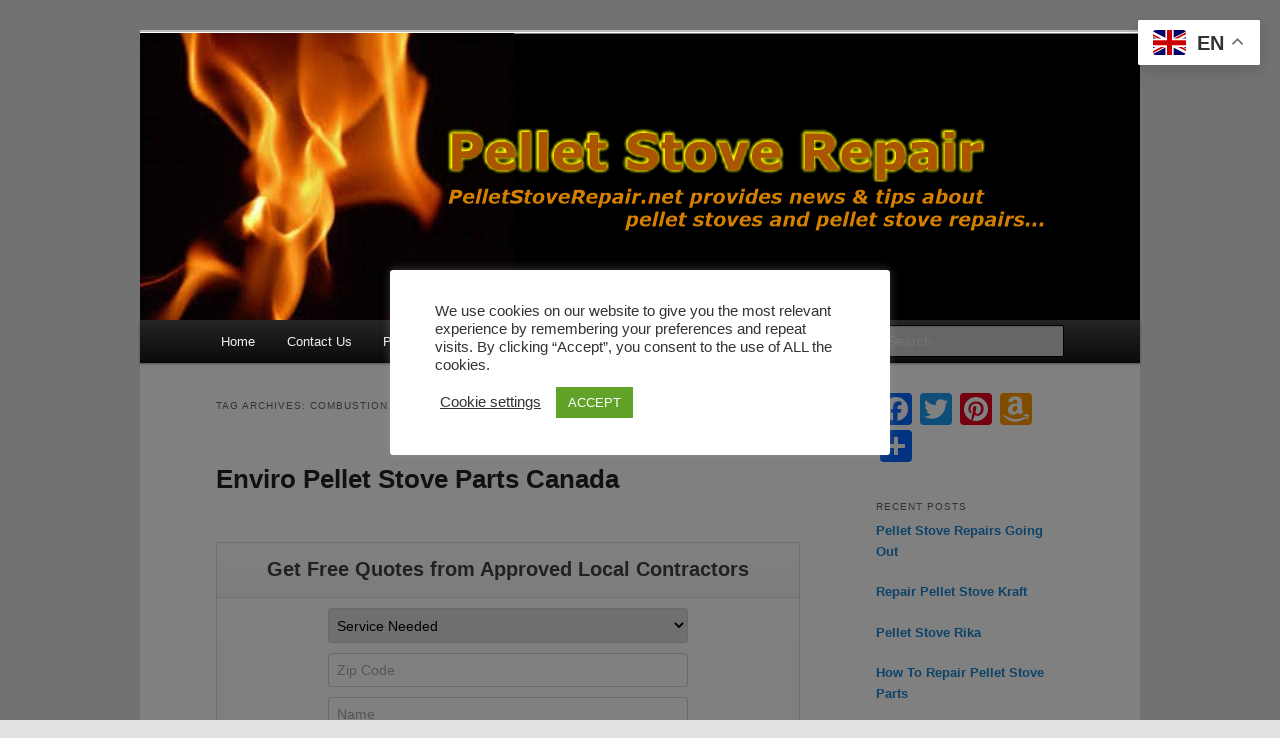

--- FILE ---
content_type: text/html; charset=UTF-8
request_url: https://www.pelletstoverepair.net/tag/combustion-control/
body_size: 28773
content:
<!DOCTYPE html>
<html lang="en-US">
<head>
<meta charset="UTF-8" />
<meta name="viewport" content="width=device-width, initial-scale=1.0" />
<title>
combustion control Archives - Pellet Stove RepairPellet Stove Repair	</title>
<link rel="profile" href="https://gmpg.org/xfn/11" />
<link rel="stylesheet" type="text/css" media="all" href="https://www.pelletstoverepair.net/wp-content/themes/twentyelevenwithsidebar/style.css?ver=20251202" />
<link rel="pingback" href="https://www.pelletstoverepair.net/xmlrpc.php">

<!--Plugin Global Hide Admin Tool Bar Active-->

<!-- This website is patched against a big problem not solved from WordPress 3.3+ to date -->

<meta name='robots' content='index, follow, max-image-preview:large, max-snippet:-1, max-video-preview:-1' />

	<!-- This site is optimized with the Yoast SEO plugin v26.8 - https://yoast.com/product/yoast-seo-wordpress/ -->
	<link rel="canonical" href="https://www.pelletstoverepair.net/tag/combustion-control/" />
	<meta property="og:locale" content="en_US" />
	<meta property="og:type" content="article" />
	<meta property="og:title" content="combustion control Archives - Pellet Stove Repair" />
	<meta property="og:url" content="https://www.pelletstoverepair.net/tag/combustion-control/" />
	<meta property="og:site_name" content="Pellet Stove Repair" />
	<meta name="twitter:card" content="summary_large_image" />
	<script type="application/ld+json" class="yoast-schema-graph">{"@context":"https://schema.org","@graph":[{"@type":"CollectionPage","@id":"https://www.pelletstoverepair.net/tag/combustion-control/","url":"https://www.pelletstoverepair.net/tag/combustion-control/","name":"combustion control Archives - Pellet Stove Repair","isPartOf":{"@id":"https://www.pelletstoverepair.net/#website"},"breadcrumb":{"@id":"https://www.pelletstoverepair.net/tag/combustion-control/#breadcrumb"},"inLanguage":"en-US"},{"@type":"BreadcrumbList","@id":"https://www.pelletstoverepair.net/tag/combustion-control/#breadcrumb","itemListElement":[{"@type":"ListItem","position":1,"name":"Home","item":"https://www.pelletstoverepair.net/"},{"@type":"ListItem","position":2,"name":"combustion control"}]},{"@type":"WebSite","@id":"https://www.pelletstoverepair.net/#website","url":"https://www.pelletstoverepair.net/","name":"Pellet Stove Repair","description":"PelletStoveRepair.net provides news and tips about pellet stoves and pellet stove repairs.","publisher":{"@id":"https://www.pelletstoverepair.net/#/schema/person/0e59ae8146ff23c835ef952ab2181093"},"potentialAction":[{"@type":"SearchAction","target":{"@type":"EntryPoint","urlTemplate":"https://www.pelletstoverepair.net/?s={search_term_string}"},"query-input":{"@type":"PropertyValueSpecification","valueRequired":true,"valueName":"search_term_string"}}],"inLanguage":"en-US"},{"@type":["Person","Organization"],"@id":"https://www.pelletstoverepair.net/#/schema/person/0e59ae8146ff23c835ef952ab2181093","name":"Jeremy","image":{"@type":"ImageObject","inLanguage":"en-US","@id":"https://www.pelletstoverepair.net/#/schema/person/image/","url":"https://secure.gravatar.com/avatar/6c83726d661dd14869e03b6a4fe9eb961f7f67357418274312eafb6ab2e36f98?s=96&d=mm&r=g","contentUrl":"https://secure.gravatar.com/avatar/6c83726d661dd14869e03b6a4fe9eb961f7f67357418274312eafb6ab2e36f98?s=96&d=mm&r=g","caption":"Jeremy"},"logo":{"@id":"https://www.pelletstoverepair.net/#/schema/person/image/"}}]}</script>
	<!-- / Yoast SEO plugin. -->


<link rel='dns-prefetch' href='//static.addtoany.com' />
<link rel="alternate" type="application/rss+xml" title="Pellet Stove Repair &raquo; Feed" href="https://www.pelletstoverepair.net/feed/" />
<link rel="alternate" type="application/rss+xml" title="Pellet Stove Repair &raquo; combustion control Tag Feed" href="https://www.pelletstoverepair.net/tag/combustion-control/feed/" />
<style type="text/css" media="all">
.wpautoterms-footer{background-color:#ffffff;text-align:center;}
.wpautoterms-footer a{color:#000000;font-family:Arial, sans-serif;font-size:14px;}
.wpautoterms-footer .separator{color:#cccccc;font-family:Arial, sans-serif;font-size:14px;}</style>
<style id='wp-img-auto-sizes-contain-inline-css' type='text/css'>
img:is([sizes=auto i],[sizes^="auto," i]){contain-intrinsic-size:3000px 1500px}
/*# sourceURL=wp-img-auto-sizes-contain-inline-css */
</style>
<style id='wp-emoji-styles-inline-css' type='text/css'>

	img.wp-smiley, img.emoji {
		display: inline !important;
		border: none !important;
		box-shadow: none !important;
		height: 1em !important;
		width: 1em !important;
		margin: 0 0.07em !important;
		vertical-align: -0.1em !important;
		background: none !important;
		padding: 0 !important;
	}
/*# sourceURL=wp-emoji-styles-inline-css */
</style>
<style id='wp-block-library-inline-css' type='text/css'>
:root{--wp-block-synced-color:#7a00df;--wp-block-synced-color--rgb:122,0,223;--wp-bound-block-color:var(--wp-block-synced-color);--wp-editor-canvas-background:#ddd;--wp-admin-theme-color:#007cba;--wp-admin-theme-color--rgb:0,124,186;--wp-admin-theme-color-darker-10:#006ba1;--wp-admin-theme-color-darker-10--rgb:0,107,160.5;--wp-admin-theme-color-darker-20:#005a87;--wp-admin-theme-color-darker-20--rgb:0,90,135;--wp-admin-border-width-focus:2px}@media (min-resolution:192dpi){:root{--wp-admin-border-width-focus:1.5px}}.wp-element-button{cursor:pointer}:root .has-very-light-gray-background-color{background-color:#eee}:root .has-very-dark-gray-background-color{background-color:#313131}:root .has-very-light-gray-color{color:#eee}:root .has-very-dark-gray-color{color:#313131}:root .has-vivid-green-cyan-to-vivid-cyan-blue-gradient-background{background:linear-gradient(135deg,#00d084,#0693e3)}:root .has-purple-crush-gradient-background{background:linear-gradient(135deg,#34e2e4,#4721fb 50%,#ab1dfe)}:root .has-hazy-dawn-gradient-background{background:linear-gradient(135deg,#faaca8,#dad0ec)}:root .has-subdued-olive-gradient-background{background:linear-gradient(135deg,#fafae1,#67a671)}:root .has-atomic-cream-gradient-background{background:linear-gradient(135deg,#fdd79a,#004a59)}:root .has-nightshade-gradient-background{background:linear-gradient(135deg,#330968,#31cdcf)}:root .has-midnight-gradient-background{background:linear-gradient(135deg,#020381,#2874fc)}:root{--wp--preset--font-size--normal:16px;--wp--preset--font-size--huge:42px}.has-regular-font-size{font-size:1em}.has-larger-font-size{font-size:2.625em}.has-normal-font-size{font-size:var(--wp--preset--font-size--normal)}.has-huge-font-size{font-size:var(--wp--preset--font-size--huge)}.has-text-align-center{text-align:center}.has-text-align-left{text-align:left}.has-text-align-right{text-align:right}.has-fit-text{white-space:nowrap!important}#end-resizable-editor-section{display:none}.aligncenter{clear:both}.items-justified-left{justify-content:flex-start}.items-justified-center{justify-content:center}.items-justified-right{justify-content:flex-end}.items-justified-space-between{justify-content:space-between}.screen-reader-text{border:0;clip-path:inset(50%);height:1px;margin:-1px;overflow:hidden;padding:0;position:absolute;width:1px;word-wrap:normal!important}.screen-reader-text:focus{background-color:#ddd;clip-path:none;color:#444;display:block;font-size:1em;height:auto;left:5px;line-height:normal;padding:15px 23px 14px;text-decoration:none;top:5px;width:auto;z-index:100000}html :where(.has-border-color){border-style:solid}html :where([style*=border-top-color]){border-top-style:solid}html :where([style*=border-right-color]){border-right-style:solid}html :where([style*=border-bottom-color]){border-bottom-style:solid}html :where([style*=border-left-color]){border-left-style:solid}html :where([style*=border-width]){border-style:solid}html :where([style*=border-top-width]){border-top-style:solid}html :where([style*=border-right-width]){border-right-style:solid}html :where([style*=border-bottom-width]){border-bottom-style:solid}html :where([style*=border-left-width]){border-left-style:solid}html :where(img[class*=wp-image-]){height:auto;max-width:100%}:where(figure){margin:0 0 1em}html :where(.is-position-sticky){--wp-admin--admin-bar--position-offset:var(--wp-admin--admin-bar--height,0px)}@media screen and (max-width:600px){html :where(.is-position-sticky){--wp-admin--admin-bar--position-offset:0px}}

/*# sourceURL=wp-block-library-inline-css */
</style><style id='global-styles-inline-css' type='text/css'>
:root{--wp--preset--aspect-ratio--square: 1;--wp--preset--aspect-ratio--4-3: 4/3;--wp--preset--aspect-ratio--3-4: 3/4;--wp--preset--aspect-ratio--3-2: 3/2;--wp--preset--aspect-ratio--2-3: 2/3;--wp--preset--aspect-ratio--16-9: 16/9;--wp--preset--aspect-ratio--9-16: 9/16;--wp--preset--color--black: #000;--wp--preset--color--cyan-bluish-gray: #abb8c3;--wp--preset--color--white: #fff;--wp--preset--color--pale-pink: #f78da7;--wp--preset--color--vivid-red: #cf2e2e;--wp--preset--color--luminous-vivid-orange: #ff6900;--wp--preset--color--luminous-vivid-amber: #fcb900;--wp--preset--color--light-green-cyan: #7bdcb5;--wp--preset--color--vivid-green-cyan: #00d084;--wp--preset--color--pale-cyan-blue: #8ed1fc;--wp--preset--color--vivid-cyan-blue: #0693e3;--wp--preset--color--vivid-purple: #9b51e0;--wp--preset--color--blue: #1982d1;--wp--preset--color--dark-gray: #373737;--wp--preset--color--medium-gray: #666;--wp--preset--color--light-gray: #e2e2e2;--wp--preset--gradient--vivid-cyan-blue-to-vivid-purple: linear-gradient(135deg,rgb(6,147,227) 0%,rgb(155,81,224) 100%);--wp--preset--gradient--light-green-cyan-to-vivid-green-cyan: linear-gradient(135deg,rgb(122,220,180) 0%,rgb(0,208,130) 100%);--wp--preset--gradient--luminous-vivid-amber-to-luminous-vivid-orange: linear-gradient(135deg,rgb(252,185,0) 0%,rgb(255,105,0) 100%);--wp--preset--gradient--luminous-vivid-orange-to-vivid-red: linear-gradient(135deg,rgb(255,105,0) 0%,rgb(207,46,46) 100%);--wp--preset--gradient--very-light-gray-to-cyan-bluish-gray: linear-gradient(135deg,rgb(238,238,238) 0%,rgb(169,184,195) 100%);--wp--preset--gradient--cool-to-warm-spectrum: linear-gradient(135deg,rgb(74,234,220) 0%,rgb(151,120,209) 20%,rgb(207,42,186) 40%,rgb(238,44,130) 60%,rgb(251,105,98) 80%,rgb(254,248,76) 100%);--wp--preset--gradient--blush-light-purple: linear-gradient(135deg,rgb(255,206,236) 0%,rgb(152,150,240) 100%);--wp--preset--gradient--blush-bordeaux: linear-gradient(135deg,rgb(254,205,165) 0%,rgb(254,45,45) 50%,rgb(107,0,62) 100%);--wp--preset--gradient--luminous-dusk: linear-gradient(135deg,rgb(255,203,112) 0%,rgb(199,81,192) 50%,rgb(65,88,208) 100%);--wp--preset--gradient--pale-ocean: linear-gradient(135deg,rgb(255,245,203) 0%,rgb(182,227,212) 50%,rgb(51,167,181) 100%);--wp--preset--gradient--electric-grass: linear-gradient(135deg,rgb(202,248,128) 0%,rgb(113,206,126) 100%);--wp--preset--gradient--midnight: linear-gradient(135deg,rgb(2,3,129) 0%,rgb(40,116,252) 100%);--wp--preset--font-size--small: 13px;--wp--preset--font-size--medium: 20px;--wp--preset--font-size--large: 36px;--wp--preset--font-size--x-large: 42px;--wp--preset--spacing--20: 0.44rem;--wp--preset--spacing--30: 0.67rem;--wp--preset--spacing--40: 1rem;--wp--preset--spacing--50: 1.5rem;--wp--preset--spacing--60: 2.25rem;--wp--preset--spacing--70: 3.38rem;--wp--preset--spacing--80: 5.06rem;--wp--preset--shadow--natural: 6px 6px 9px rgba(0, 0, 0, 0.2);--wp--preset--shadow--deep: 12px 12px 50px rgba(0, 0, 0, 0.4);--wp--preset--shadow--sharp: 6px 6px 0px rgba(0, 0, 0, 0.2);--wp--preset--shadow--outlined: 6px 6px 0px -3px rgb(255, 255, 255), 6px 6px rgb(0, 0, 0);--wp--preset--shadow--crisp: 6px 6px 0px rgb(0, 0, 0);}:where(.is-layout-flex){gap: 0.5em;}:where(.is-layout-grid){gap: 0.5em;}body .is-layout-flex{display: flex;}.is-layout-flex{flex-wrap: wrap;align-items: center;}.is-layout-flex > :is(*, div){margin: 0;}body .is-layout-grid{display: grid;}.is-layout-grid > :is(*, div){margin: 0;}:where(.wp-block-columns.is-layout-flex){gap: 2em;}:where(.wp-block-columns.is-layout-grid){gap: 2em;}:where(.wp-block-post-template.is-layout-flex){gap: 1.25em;}:where(.wp-block-post-template.is-layout-grid){gap: 1.25em;}.has-black-color{color: var(--wp--preset--color--black) !important;}.has-cyan-bluish-gray-color{color: var(--wp--preset--color--cyan-bluish-gray) !important;}.has-white-color{color: var(--wp--preset--color--white) !important;}.has-pale-pink-color{color: var(--wp--preset--color--pale-pink) !important;}.has-vivid-red-color{color: var(--wp--preset--color--vivid-red) !important;}.has-luminous-vivid-orange-color{color: var(--wp--preset--color--luminous-vivid-orange) !important;}.has-luminous-vivid-amber-color{color: var(--wp--preset--color--luminous-vivid-amber) !important;}.has-light-green-cyan-color{color: var(--wp--preset--color--light-green-cyan) !important;}.has-vivid-green-cyan-color{color: var(--wp--preset--color--vivid-green-cyan) !important;}.has-pale-cyan-blue-color{color: var(--wp--preset--color--pale-cyan-blue) !important;}.has-vivid-cyan-blue-color{color: var(--wp--preset--color--vivid-cyan-blue) !important;}.has-vivid-purple-color{color: var(--wp--preset--color--vivid-purple) !important;}.has-black-background-color{background-color: var(--wp--preset--color--black) !important;}.has-cyan-bluish-gray-background-color{background-color: var(--wp--preset--color--cyan-bluish-gray) !important;}.has-white-background-color{background-color: var(--wp--preset--color--white) !important;}.has-pale-pink-background-color{background-color: var(--wp--preset--color--pale-pink) !important;}.has-vivid-red-background-color{background-color: var(--wp--preset--color--vivid-red) !important;}.has-luminous-vivid-orange-background-color{background-color: var(--wp--preset--color--luminous-vivid-orange) !important;}.has-luminous-vivid-amber-background-color{background-color: var(--wp--preset--color--luminous-vivid-amber) !important;}.has-light-green-cyan-background-color{background-color: var(--wp--preset--color--light-green-cyan) !important;}.has-vivid-green-cyan-background-color{background-color: var(--wp--preset--color--vivid-green-cyan) !important;}.has-pale-cyan-blue-background-color{background-color: var(--wp--preset--color--pale-cyan-blue) !important;}.has-vivid-cyan-blue-background-color{background-color: var(--wp--preset--color--vivid-cyan-blue) !important;}.has-vivid-purple-background-color{background-color: var(--wp--preset--color--vivid-purple) !important;}.has-black-border-color{border-color: var(--wp--preset--color--black) !important;}.has-cyan-bluish-gray-border-color{border-color: var(--wp--preset--color--cyan-bluish-gray) !important;}.has-white-border-color{border-color: var(--wp--preset--color--white) !important;}.has-pale-pink-border-color{border-color: var(--wp--preset--color--pale-pink) !important;}.has-vivid-red-border-color{border-color: var(--wp--preset--color--vivid-red) !important;}.has-luminous-vivid-orange-border-color{border-color: var(--wp--preset--color--luminous-vivid-orange) !important;}.has-luminous-vivid-amber-border-color{border-color: var(--wp--preset--color--luminous-vivid-amber) !important;}.has-light-green-cyan-border-color{border-color: var(--wp--preset--color--light-green-cyan) !important;}.has-vivid-green-cyan-border-color{border-color: var(--wp--preset--color--vivid-green-cyan) !important;}.has-pale-cyan-blue-border-color{border-color: var(--wp--preset--color--pale-cyan-blue) !important;}.has-vivid-cyan-blue-border-color{border-color: var(--wp--preset--color--vivid-cyan-blue) !important;}.has-vivid-purple-border-color{border-color: var(--wp--preset--color--vivid-purple) !important;}.has-vivid-cyan-blue-to-vivid-purple-gradient-background{background: var(--wp--preset--gradient--vivid-cyan-blue-to-vivid-purple) !important;}.has-light-green-cyan-to-vivid-green-cyan-gradient-background{background: var(--wp--preset--gradient--light-green-cyan-to-vivid-green-cyan) !important;}.has-luminous-vivid-amber-to-luminous-vivid-orange-gradient-background{background: var(--wp--preset--gradient--luminous-vivid-amber-to-luminous-vivid-orange) !important;}.has-luminous-vivid-orange-to-vivid-red-gradient-background{background: var(--wp--preset--gradient--luminous-vivid-orange-to-vivid-red) !important;}.has-very-light-gray-to-cyan-bluish-gray-gradient-background{background: var(--wp--preset--gradient--very-light-gray-to-cyan-bluish-gray) !important;}.has-cool-to-warm-spectrum-gradient-background{background: var(--wp--preset--gradient--cool-to-warm-spectrum) !important;}.has-blush-light-purple-gradient-background{background: var(--wp--preset--gradient--blush-light-purple) !important;}.has-blush-bordeaux-gradient-background{background: var(--wp--preset--gradient--blush-bordeaux) !important;}.has-luminous-dusk-gradient-background{background: var(--wp--preset--gradient--luminous-dusk) !important;}.has-pale-ocean-gradient-background{background: var(--wp--preset--gradient--pale-ocean) !important;}.has-electric-grass-gradient-background{background: var(--wp--preset--gradient--electric-grass) !important;}.has-midnight-gradient-background{background: var(--wp--preset--gradient--midnight) !important;}.has-small-font-size{font-size: var(--wp--preset--font-size--small) !important;}.has-medium-font-size{font-size: var(--wp--preset--font-size--medium) !important;}.has-large-font-size{font-size: var(--wp--preset--font-size--large) !important;}.has-x-large-font-size{font-size: var(--wp--preset--font-size--x-large) !important;}
/*# sourceURL=global-styles-inline-css */
</style>

<style id='classic-theme-styles-inline-css' type='text/css'>
/*! This file is auto-generated */
.wp-block-button__link{color:#fff;background-color:#32373c;border-radius:9999px;box-shadow:none;text-decoration:none;padding:calc(.667em + 2px) calc(1.333em + 2px);font-size:1.125em}.wp-block-file__button{background:#32373c;color:#fff;text-decoration:none}
/*# sourceURL=/wp-includes/css/classic-themes.min.css */
</style>
<link rel='stylesheet' id='wpautoterms_css-css' href='https://www.pelletstoverepair.net/wp-content/plugins/auto-terms-of-service-and-privacy-policy/css/wpautoterms.css?ver=b50a7ef0d013f3a9a906e547aaedd2f5' type='text/css' media='all' />
<link rel='stylesheet' id='cookie-law-info-css' href='https://www.pelletstoverepair.net/wp-content/plugins/cookie-law-info/legacy/public/css/cookie-law-info-public.css?ver=3.3.9.1' type='text/css' media='all' />
<link rel='stylesheet' id='cookie-law-info-gdpr-css' href='https://www.pelletstoverepair.net/wp-content/plugins/cookie-law-info/legacy/public/css/cookie-law-info-gdpr.css?ver=3.3.9.1' type='text/css' media='all' />
<link rel='stylesheet' id='traffic-goliath-pro-css' href='https://www.pelletstoverepair.net/wp-content/plugins/traffic-goliath-pro/public/css/traffic-goliath-pro-public.css?ver=2.2.3' type='text/css' media='all' />
<link rel='stylesheet' id='twentyeleven-block-style-css' href='https://www.pelletstoverepair.net/wp-content/themes/twentyeleven/blocks.css?ver=20240703' type='text/css' media='all' />
<link rel='stylesheet' id='recent-posts-widget-with-thumbnails-public-style-css' href='https://www.pelletstoverepair.net/wp-content/plugins/recent-posts-widget-with-thumbnails/public.css?ver=7.1.1' type='text/css' media='all' />
<link rel='stylesheet' id='addtoany-css' href='https://www.pelletstoverepair.net/wp-content/plugins/add-to-any/addtoany.min.css?ver=1.16' type='text/css' media='all' />
<script type="text/javascript" src="https://www.pelletstoverepair.net/wp-includes/js/jquery/jquery.min.js?ver=3.7.1" id="jquery-core-js"></script>
<script type="text/javascript" src="https://www.pelletstoverepair.net/wp-includes/js/jquery/jquery-migrate.min.js?ver=3.4.1" id="jquery-migrate-js"></script>
<script type="text/javascript" id="jquery-js-after">
/* <![CDATA[ */
jQuery(document).ready(function() {
	jQuery(".96d3036b3ed7722ea9b1488a3e1f0c2d").click(function() {
		jQuery.post(
			"https://www.pelletstoverepair.net/wp-admin/admin-ajax.php", {
				"action": "quick_adsense_onpost_ad_click",
				"quick_adsense_onpost_ad_index": jQuery(this).attr("data-index"),
				"quick_adsense_nonce": "1b9bc85a50",
			}, function(response) { }
		);
	});
});

//# sourceURL=jquery-js-after
/* ]]> */
</script>
<script type="text/javascript" src="https://www.pelletstoverepair.net/wp-includes/js/dist/dom-ready.min.js?ver=f77871ff7694fffea381" id="wp-dom-ready-js"></script>
<script type="text/javascript" src="https://www.pelletstoverepair.net/wp-content/plugins/auto-terms-of-service-and-privacy-policy/js/base.js?ver=3.0.4" id="wpautoterms_base-js"></script>
<script type="text/javascript" id="addtoany-core-js-before">
/* <![CDATA[ */
window.a2a_config=window.a2a_config||{};a2a_config.callbacks=[];a2a_config.overlays=[];a2a_config.templates={};

//# sourceURL=addtoany-core-js-before
/* ]]> */
</script>
<script type="text/javascript" defer src="https://static.addtoany.com/menu/page.js" id="addtoany-core-js"></script>
<script type="text/javascript" defer src="https://www.pelletstoverepair.net/wp-content/plugins/add-to-any/addtoany.min.js?ver=1.1" id="addtoany-jquery-js"></script>
<script type="text/javascript" id="cookie-law-info-js-extra">
/* <![CDATA[ */
var Cli_Data = {"nn_cookie_ids":[],"cookielist":[],"non_necessary_cookies":[],"ccpaEnabled":"","ccpaRegionBased":"","ccpaBarEnabled":"","strictlyEnabled":["necessary","obligatoire"],"ccpaType":"gdpr","js_blocking":"1","custom_integration":"","triggerDomRefresh":"","secure_cookies":""};
var cli_cookiebar_settings = {"animate_speed_hide":"500","animate_speed_show":"500","background":"#FFF","border":"#b1a6a6c2","border_on":"","button_1_button_colour":"#61a229","button_1_button_hover":"#4e8221","button_1_link_colour":"#fff","button_1_as_button":"1","button_1_new_win":"","button_2_button_colour":"#333","button_2_button_hover":"#292929","button_2_link_colour":"#444","button_2_as_button":"","button_2_hidebar":"","button_3_button_colour":"#3566bb","button_3_button_hover":"#2a5296","button_3_link_colour":"#fff","button_3_as_button":"1","button_3_new_win":"","button_4_button_colour":"#000","button_4_button_hover":"#000000","button_4_link_colour":"#333333","button_4_as_button":"","button_7_button_colour":"#61a229","button_7_button_hover":"#4e8221","button_7_link_colour":"#fff","button_7_as_button":"1","button_7_new_win":"","font_family":"inherit","header_fix":"","notify_animate_hide":"1","notify_animate_show":"","notify_div_id":"#cookie-law-info-bar","notify_position_horizontal":"right","notify_position_vertical":"bottom","scroll_close":"","scroll_close_reload":"","accept_close_reload":"","reject_close_reload":"","showagain_tab":"","showagain_background":"#fff","showagain_border":"#000","showagain_div_id":"#cookie-law-info-again","showagain_x_position":"100px","text":"#333333","show_once_yn":"","show_once":"10000","logging_on":"","as_popup":"","popup_overlay":"1","bar_heading_text":"","cookie_bar_as":"popup","popup_showagain_position":"bottom-right","widget_position":"left"};
var log_object = {"ajax_url":"https://www.pelletstoverepair.net/wp-admin/admin-ajax.php"};
//# sourceURL=cookie-law-info-js-extra
/* ]]> */
</script>
<script type="text/javascript" src="https://www.pelletstoverepair.net/wp-content/plugins/cookie-law-info/legacy/public/js/cookie-law-info-public.js?ver=3.3.9.1" id="cookie-law-info-js"></script>
<script type="text/javascript" src="https://www.pelletstoverepair.net/wp-content/plugins/traffic-goliath-pro/public/js/traffic-goliath-pro-public.js?ver=2.2.3" id="traffic-goliath-pro-js"></script>
<link rel="https://api.w.org/" href="https://www.pelletstoverepair.net/wp-json/" /><link rel="alternate" title="JSON" type="application/json" href="https://www.pelletstoverepair.net/wp-json/wp/v2/tags/1670" /><link rel="EditURI" type="application/rsd+xml" title="RSD" href="https://www.pelletstoverepair.net/xmlrpc.php?rsd" />
<script>
jQuery('document').ready(function(){
        jQuery("a[rel~='nofollow']").each(function(){
                jQuery(this).attr('rel', jQuery(this).attr('rel').replace('nofollow',''));
        }); 
}); 
</script>
<!--Customizer CSS--> 
<style type="text/css">
#site-generator>span {
    display: none;
}
#site-generator>a:last-child {
    display: none;
}
#site-generator p {
    margin: 0;
}
</style> 
<!--/Customizer CSS-->
<style>/* CSS added by WP Meta and Date Remover*/.entry-meta {display:none !important;}
	.home .entry-meta { display: none; }
	.entry-footer {display:none !important;}
	.home .entry-footer { display: none; }</style><style data-context="foundation-flickity-css">/*! Flickity v2.0.2
http://flickity.metafizzy.co
---------------------------------------------- */.flickity-enabled{position:relative}.flickity-enabled:focus{outline:0}.flickity-viewport{overflow:hidden;position:relative;height:100%}.flickity-slider{position:absolute;width:100%;height:100%}.flickity-enabled.is-draggable{-webkit-tap-highlight-color:transparent;tap-highlight-color:transparent;-webkit-user-select:none;-moz-user-select:none;-ms-user-select:none;user-select:none}.flickity-enabled.is-draggable .flickity-viewport{cursor:move;cursor:-webkit-grab;cursor:grab}.flickity-enabled.is-draggable .flickity-viewport.is-pointer-down{cursor:-webkit-grabbing;cursor:grabbing}.flickity-prev-next-button{position:absolute;top:50%;width:44px;height:44px;border:none;border-radius:50%;background:#fff;background:hsla(0,0%,100%,.75);cursor:pointer;-webkit-transform:translateY(-50%);transform:translateY(-50%)}.flickity-prev-next-button:hover{background:#fff}.flickity-prev-next-button:focus{outline:0;box-shadow:0 0 0 5px #09f}.flickity-prev-next-button:active{opacity:.6}.flickity-prev-next-button.previous{left:10px}.flickity-prev-next-button.next{right:10px}.flickity-rtl .flickity-prev-next-button.previous{left:auto;right:10px}.flickity-rtl .flickity-prev-next-button.next{right:auto;left:10px}.flickity-prev-next-button:disabled{opacity:.3;cursor:auto}.flickity-prev-next-button svg{position:absolute;left:20%;top:20%;width:60%;height:60%}.flickity-prev-next-button .arrow{fill:#333}.flickity-page-dots{position:absolute;width:100%;bottom:-25px;padding:0;margin:0;list-style:none;text-align:center;line-height:1}.flickity-rtl .flickity-page-dots{direction:rtl}.flickity-page-dots .dot{display:inline-block;width:10px;height:10px;margin:0 8px;background:#333;border-radius:50%;opacity:.25;cursor:pointer}.flickity-page-dots .dot.is-selected{opacity:1}</style><style data-context="foundation-slideout-css">.slideout-menu{position:fixed;left:0;top:0;bottom:0;right:auto;z-index:0;width:256px;overflow-y:auto;-webkit-overflow-scrolling:touch;display:none}.slideout-menu.pushit-right{left:auto;right:0}.slideout-panel{position:relative;z-index:1;will-change:transform}.slideout-open,.slideout-open .slideout-panel,.slideout-open body{overflow:hidden}.slideout-open .slideout-menu{display:block}.pushit{display:none}</style>		<style type="text/css" id="twentyeleven-header-css">
				#site-title,
		#site-description {
			position: absolute;
			clip-path: inset(50%);
		}
				</style>
		<style>.ios7.web-app-mode.has-fixed header{ background-color: rgba(3,122,221,.88);}</style><link rel='stylesheet' id='cookie-law-info-table-css' href='https://www.pelletstoverepair.net/wp-content/plugins/cookie-law-info/legacy/public/css/cookie-law-info-table.css?ver=3.3.9.1' type='text/css' media='all' />
</head>

<body data-rsssl=1 class="archive tag tag-combustion-control tag-1670 wp-embed-responsive wp-theme-twentyeleven wp-child-theme-twentyelevenwithsidebar single-author two-column right-sidebar">
<div class="skip-link"><a class="assistive-text" href="#content">Skip to primary content</a></div><div class="skip-link"><a class="assistive-text" href="#secondary">Skip to secondary content</a></div><div id="page" class="hfeed">
	<header id="branding">
			<hgroup>
									<h1 id="site-title"><span><a href="https://www.pelletstoverepair.net/" rel="home" >Pellet Stove Repair</a></span></h1>
										<h2 id="site-description">PelletStoveRepair.net provides news and tips about pellet stoves and pellet stove repairs.</h2>
							</hgroup>

						<a href="https://www.pelletstoverepair.net/" rel="home" >
				<img src="https://www.pelletstoverepair.net/wp-content/uploads/2018/02/pelletstoverepairnet.png" width="1000" height="288" alt="Pellet Stove Repair" srcset="https://www.pelletstoverepair.net/wp-content/uploads/2018/02/pelletstoverepairnet.png 1000w, https://www.pelletstoverepair.net/wp-content/uploads/2018/02/pelletstoverepairnet-300x86.png 300w, https://www.pelletstoverepair.net/wp-content/uploads/2018/02/pelletstoverepairnet-768x221.png 768w, https://www.pelletstoverepair.net/wp-content/uploads/2018/02/pelletstoverepairnet-500x144.png 500w" sizes="(max-width: 1000px) 100vw, 1000px" decoding="async" fetchpriority="high" />			</a>
			
						<div class="only-search with-image">
					<form method="get" id="searchform" action="https://www.pelletstoverepair.net/">
		<label for="s" class="assistive-text">Search</label>
		<input type="text" class="field" name="s" id="s" placeholder="Search" />
		<input type="submit" class="submit" name="submit" id="searchsubmit" value="Search" />
	</form>
			</div>
				
			<nav id="access">
				<h3 class="assistive-text">Main menu</h3>
				<div class="menu"><ul>
<li ><a href="https://www.pelletstoverepair.net/">Home</a></li><li class="page_item page-item-2"><a href="https://www.pelletstoverepair.net/contact-us/">Contact Us</a></li>
<li class="page_item page-item-13"><a href="https://www.pelletstoverepair.net/privacy-policy/">Privacy Policy &amp; Terms</a></li>
</ul></div>
			</nav><!-- #access -->
	</header><!-- #branding -->


	<div id="main">

		<section id="primary">
			<div id="content" role="main">

			
				<header class="page-header">
					<h1 class="page-title">
					Tag Archives: <span>combustion control</span>					</h1>

									</header>

				
				
					
	<article id="post-286" class="post-286 post type-post status-publish format-standard hentry category-pellet-stove-repair category-pellet-stove-repair-parts tag-combustion-control tag-constant-flame tag-pellet-stoves tag-pot-bellied-stove tag-wood-pellets">
		<header class="entry-header">
						<h1 class="entry-title"><a href="https://www.pelletstoverepair.net/enviro-pellet-stove-parts-canada/" rel="bookmark">Enviro Pellet Stove Parts Canada</a></h1>
			
						<div class="entry-meta">
				<span class="sep">Posted on </span><a href="https://www.pelletstoverepair.net/enviro-pellet-stove-parts-canada/" title="" rel="bookmark"><time class="entry-date" datetime=""></time></a><span class="by-author"> <span class="sep"> by </span> <span class="author vcard"><a class="url fn n" href="https://www.pelletstoverepair.net/author/fred/" title="View all posts by " rel="author"></a></span></span>			</div><!-- .entry-meta -->
			
					</header><!-- .entry-header -->

				<div class="entry-content">
			<div class="96d3036b3ed7722ea9b1488a3e1f0c2d" data-index="1" style="float: none; margin:10px 0 10px 0; text-align:center;">
<div id="networx_form_container" style="margin:0px;padding:0px;">
    <div id = "nx_form" style = "height: 435px;">
        <script type="text/javascript" src = "https://api.networx.com/iframe.php?aff_id=d7fd83eaf0a5593a190e8e9c8d7ece84&aff_to_form_id=4077"></script>
    </div>
</div>
</div>
<div><strong>Visit PelletStoveRepair.net for the latest news and tips about pellet stoves and repairing them&#8230;.</strong></p>
</div>
<div style="margin: 10px 0;">
<p style="width: 100%;"><a href="https://www.dot.ny.gov/divisions/operating/osss/osss-repository/NH_0.xls" target="_blank"><span style="font-weight:bold; text-transform:capitalize;">&hellip; Retrieve Full Source</span></a><br /><span>Carons <b>stove</b> shop 484 main street (603)788-2299 01649410  <b>enviro</b>-metal incorporated 75 spofford rd (603)785-9530  park ave used auto <b>parts</b> (603)389-3806 01500183 all around property maintenance llc </span><a href="https://www.dot.ny.gov/divisions/operating/osss/osss-repository/NH_0.xls" target="_blank"> &#8230; View This Document</a></p>
</div>
<div style="clear: both;"></div>
<div style="margin: 10px 0;">
<p style="width: 100%;"><a href="https://en.wikipedia.org/wiki/Pellet_stove" target="_blank"><span style="font-weight:bold; text-transform:capitalize;"><b>Pellet</b> <b>stove</b> &#8211; Wikipedia, The Free Encyclopedia</span></a><br /><span>A <b>pellet</b> <b>stove</b> is a <b>stove</b> that burns compressed wood or biomass pellets to create a source of heat for residential and sometimes industrial spaces. By slowly feeding fuel from a storage container (hopper) into a burn-pot area, they create a constant flame that requires little to no physical </span><a href="https://en.wikipedia.org/wiki/Pellet_stove" target="_blank"> &#8230; Read Article</a></p>
</div>
<div style="clear: both;"></div>
<div style="margin: 10px 0;">
<p style="width: 100%;"><a href="https://en.wikipedia.org/wiki/Wood_pellet" target="_blank"><span style="font-weight:bold; text-transform:capitalize;">Wood <b>pellet</b> &#8211; Wikipedia, The Free Encyclopedia</span></a><br /><span>Wood pellets are a type of wood fuel, generally made from compacted sawdust or other wastes from sawmilling and other wood products manufacture, but also sometimes from sources such as whole-tree removal or tree tops and branches leftover after logging and which otherwise help replenish soil </span><a href="https://en.wikipedia.org/wiki/Wood_pellet" target="_blank"> &#8230; Read Article</a></p>
</div>
<div style="clear: both;"></div>
<div style="margin: 10px 0;">
<p style="width: 100%;"><a href="http://www.irc.ee/6rp/valdkonnad/P6/energia/BioSRSMain_Module_041129_last%20draft_011205.rtf" target="_blank"><span style="font-weight:bold; text-transform:capitalize;">Techno-Economic Analysis Of The Application Of Solid Biofuels &#8230;</span></a><br /><span>Shows a modern small-scale biomass burner of each type: a manually-filled firewood <b>stove</b> with electronic combustion control and an automatically-filled <b>pellet</b> burning facility.  of vibrating grates are better fuel handling in the furnace (compared to fixed grates) and less moving <b>parts</b> </span><a href="http://www.irc.ee/6rp/valdkonnad/P6/energia/BioSRSMain_Module_041129_last%20draft_011205.rtf" target="_blank"> &#8230; Retrieve Doc</a></p>
</div>
<div style="clear: both;"></div>
<div style="margin: 10px 0;">
<p style="width: 100%;"><a href="http://www.indigodev.com/documents/OCEDC_Indigo_Full_Rept.doc" target="_blank"><span style="font-weight:bold; text-transform:capitalize;">Opening Remarks</span></a><br /><span>There is a spectrum of conversion technologies ranging from the old pot-bellied <b>stove</b> to the  However, forest resources from Northern Wisconsin, as well as wood imported from <b>Canada</b>, are used by  Special trains were run into Rhinelander and other <b>parts</b> of the region to carry tourists to the </span><a href="http://www.indigodev.com/documents/OCEDC_Indigo_Full_Rept.doc" target="_blank"> &#8230; Access Document</a></p>
</div>
<div style="clear: both;"></div>
<div style="margin: 10px 0;">
<p style="width: 100%;"><a href="http://ps-survival.com/PS/Biogas/Arti_Compact_Digester_For_Producing_Biogas_From_Food_Waste_2010.PDF" target="_blank"><span style="font-weight:bold; text-transform:capitalize;">Benefits MENU</span></a><br /><span>Other <b>parts</b> of India and even elsewhere in the world.  <b>Canada</b>. Miscanthus 4 Biofuel, <b>Pellet</b> Production 4 energy  plus a two burner <b>stove</b> costs only INR 5,000 (spprox. </span><a href="http://ps-survival.com/PS/Biogas/Arti_Compact_Digester_For_Producing_Biogas_From_Food_Waste_2010.PDF" target="_blank"> &#8230; Get Content Here</a></p>
</div>
<div style="clear: both;"></div>
<div style="margin: 10px 0;">
<p style="width: 100%;"><a href="http://www.unep.org/cpi/briefs/2010Jun24.doc" target="_blank"><span style="font-weight:bold; text-transform:capitalize;">Environmental Expert.com (North America): Phase-out Of &#8230;</span></a><br /><span>So far 48 agricultural co-operatives have agreed to provide crop waste for <b>pellet</b> production  <b>Parts</b> of Obama&#039;s schedule were not changed today amid the dust-up over McChrystal, including the  &quot;It&#039;s progress,&quot; said Robert Fox, executive director of Oxfam <b>Canada</b>. </span><a href="http://www.unep.org/cpi/briefs/2010Jun24.doc" target="_blank"> &#8230; Get Document</a></p>
</div>
<div style="clear: both;"></div>
<div style="margin: 10px 0;">
<p style="width: 100%;"><a href="http://www.tfeip-secretariat.org/assets/Meetings/Documents/Previous-Meetings/Estonia-May-2008/Meetdoc04GuidebookOverviewAllComments.xls" target="_blank"><span style="font-weight:bold; text-transform:capitalize;">Readme</span></a><br /><span>Years old (the rest are more than 10) (e.f domestic solvent use, some solvent chapters are updated), ii) fugitive emissions from fuel &#8211; <b>parts</b>  PRTR portal (www.PRTR.net) providing links with international and national PRTR activities and information sources (also by Environment <b>Canada</b>). </span><a href="http://www.tfeip-secretariat.org/assets/Meetings/Documents/Previous-Meetings/Estonia-May-2008/Meetdoc04GuidebookOverviewAllComments.xls" target="_blank"> &#8230; Access Document</a></p>
</div>
<div style="clear: both;"></div>
<div style="margin: 10px 0;">
<p style="width: 100%;"><a href="http://www.pops.int/documents/meetings/bat_bep/3rd_session/EGB_3_2/secsVIpartIIIsources.doc" target="_blank"><span style="font-weight:bold; text-transform:capitalize;">SECTION I</span></a><br /><span>For people in many <b>parts</b> of the world, open burning is the cheapest, easiest, most sanitary means  Dust and sulphur dioxide are mainly emitted from the calcinations of dolomite and MgO, from <b>pellet</b>  Timminco Ltd, in Ontario, <b>Canada</b>, which utilizes the &ldquo;Thermal Reduction&rdquo; Pidgeon process </span><a href="http://www.pops.int/documents/meetings/bat_bep/3rd_session/EGB_3_2/secsVIpartIIIsources.doc" target="_blank"> &#8230; Fetch Doc</a></p>
</div>
<div style="clear: both;"></div>
<div style="margin: 10px 0;">
<p style="width: 100%;"><a href="http://www.tavatamembers.co.uk/budcms/uploaded_files/wood_fuel_info_sheet_06_1205866867.doc" target="_blank"><span style="font-weight:bold; text-transform:capitalize;">Heating With Wood Chip</span></a><br /><span>Break, or otherwise damage, the working <b>parts</b>  Have <b>pellet</b> burning Wamsler <b>stove</b> on display in there showroom. This <b>stove</b> can be fitted with a back boiler. Also agents for Traditions and Cascade <b>pellet</b> burning <b>stoves</b> from <b>Canada</b>.  South West England distrbuters of the <b>Enviro</b> range of <b>pellet</b> </span><a href="http://www.tavatamembers.co.uk/budcms/uploaded_files/wood_fuel_info_sheet_06_1205866867.doc" target="_blank"> &#8230; Access Document</a></p>
</div>
<div style="clear: both;"></div>
<div style="margin: 10px 0;">
<p style="width: 100%;"><a href="http://neeaa.org/theFuelSaversGuideR46W608.doc" target="_blank"><span style="font-weight:bold; text-transform:capitalize;">The Fuel Savers Guide</span></a><br /><span>Many &lsquo;pseudo <b>enviro</b>&rsquo; issues &ndash; those disproved by experience in other areas and countries  <b>Pellet</b> <b>stoves</b> are quite popular for heating farm outbuildings.  * Cook more in your microwave rather than on your <b>stove</b> or in your oven. </span><a href="http://neeaa.org/theFuelSaversGuideR46W608.doc" target="_blank"> &#8230; Document Retrieval</a></p>
</div>
<div style="clear: both;"></div>
<div style="margin: 10px 0;">
<p style="width: 100%;"><a href="http://www.neded.org/files/assist/2006Nebsalestaxpermits.xls" target="_blank"><span style="font-weight:bold; text-transform:capitalize;">Www.neded.org</span></a><br /><span>Hipnar auto <b>parts</b> 925 iowa st rock farms inc 11101 panama rd  <b>enviro</b> maid 7531 s 29th china buffet 1215 dakota st  bp <b>canada</b> energy marketing corp 4211 s 143rd st storks baby store </span><a href="http://www.neded.org/files/assist/2006Nebsalestaxpermits.xls" target="_blank"> &#8230; Read Full Source</a></p>
</div>
<div style="clear: both;"></div>
<div style="margin: 10px 0;">
<p style="width: 100%;"><a href="http://defendingscience.org/case_studies/upload/14000_employers.xls?keepThis=true&#038;TB_iframe=true" target="_blank"><span style="font-weight:bold; text-transform:capitalize;">&hellip; Access Document</span></a><br /><span>United States <b>Stove</b> Company 108 Garner Rd 3433 333414  General <b>Parts</b> Inc Carquest Auto <b>Parts</b> 3065 Selma Hwy  <b>Enviro</b> Express Inc 555 Wordin Ave 06605 Eyelematic Mfg Co Inc </span><a href="http://defendingscience.org/case_studies/upload/14000_employers.xls?keepThis=true&#038;TB_iframe=true" target="_blank"> &#8230; View Doc</a></p>
</div>
<div style="clear: both;"></div>
<div style="margin: 10px 0;">
<p style="width: 100%;"><a href="https://www.youtube.com/watch?v=RH--wOX3HW0" target="_blank"><span style="font-weight:bold; text-transform:capitalize;">Starting A Fire In Your <b>Pellet</b> <b>Stove</b> &#8211; YouTube</span></a><br /><span>0:52 Watch Later Error <b>Enviro</b> Omega <b>Pellet</b> <b>Stove</b> by 63fishhook 8,872 views; 9:31 Watch Later Error How I heat my house for cheap in <b>canada</b> <b>part</b> 2 by groutaone 526,126 views </span><a href="https://www.youtube.com/watch?v=RH--wOX3HW0" target="_blank"> &#8230; View Video</a></p>
</div>
<div style="clear: both;"></div>
<div style="margin: 10px 0;">
<p style="width: 100%;"><a href="http://www.lockheedmartin.com/content/dam/lockheed/data/aero/documents/scm/terms/esh/approvedmaterialslist.xls" target="_blank"><span style="font-weight:bold; text-transform:capitalize;">&hellip; Read Document</span></a><br /><span>3m <b>canada</b> 3m 90 high strength adhesive (1pa) 76 lubricants  flexible vinyl <b>pellet</b> compound rubber doall gage block preservative odi-free aerosol  wakefield 155 kit, <b>parts</b> a &amp; b walex products company </span><a href="http://www.lockheedmartin.com/content/dam/lockheed/data/aero/documents/scm/terms/esh/approvedmaterialslist.xls" target="_blank"> &#8230; Fetch Doc</a></p>
</div>
<div style="clear: both;"></div>
<div style="margin: 10px 0;">
<p style="width: 100%;"><a href="http://www.unep.org/cpi/briefs/2008Feb21.doc" target="_blank"><span style="font-weight:bold; text-transform:capitalize;">ROA MEDIA UPDATE</span></a><br /><span>Release of methane, a powerful heat-trapping gas trapped in frozen soils in Siberia, <b>Canada</b>  to avoid dangerous climate change emissions need to be stabilized at between 535 to 590 <b>parts</b>  He switched to a <b>pellet</b> <b>stove</b> last year. &ldquo;Wood heat is dirty, it&rsquo;s labor intensive, it messes up </span><a href="http://www.unep.org/cpi/briefs/2008Feb21.doc" target="_blank"> &#8230; Get Doc</a></p>
</div>
<div style="clear: both;"></div>
<div style="margin: 10px 0;">
<p style="width: 100%;"><a href="https://en.wikipedia.org/wiki/Plastic" target="_blank"><span style="font-weight:bold; text-transform:capitalize;">Plastic &#8211; Wikipedia, The Free Encyclopedia</span></a><br /><span>Used for insulating <b>parts</b> in electrical fixtures, paper laminated products (e.g., Formica), thermally insulation foams. It is a thermosetting plastic, with the familiar trade name Bakelite, that can be molded by heat and pressure when mixed with a filler-like wood flour or can be cast in its </span><a href="https://en.wikipedia.org/wiki/Plastic" target="_blank"> &#8230; Read Article</a></p>
</div>
<div style="clear: both;"></div>
<div style="margin: 10px 0;">
<p style="width: 100%;"><a href="http://www.kumbangalore.com/download.aspx?file=Uploads/ProjectCleared/SWA%20FULLLIST%20UP%20TO%20JAN11.xls" target="_blank"><span style="font-weight:bold; text-transform:capitalize;">(Download)</span></a><br /><span>250 tpd <b>pellet</b> plant project location approval date  home appliances like lpg <b>stove</b>, wick <b>stove</b>, alumin  polyurethane foam &amp; polyurethane <b>parts</b> for automob </span><a href="http://www.kumbangalore.com/download.aspx?file=Uploads/ProjectCleared/SWA%20FULLLIST%20UP%20TO%20JAN11.xls" target="_blank"> &#8230; Get Content Here</a></p>
</div>
<div style="clear: both;"></div>

<div style="font-size: 0px; height: 0px; line-height: 0px; margin: 0; padding: 0; clear: both;"></div><div class="addtoany_share_save_container addtoany_content addtoany_content_bottom"><div class="a2a_kit a2a_kit_size_32 addtoany_list" data-a2a-url="https://www.pelletstoverepair.net/enviro-pellet-stove-parts-canada/" data-a2a-title="Enviro Pellet Stove Parts Canada"><a class="a2a_button_facebook" href="https://www.addtoany.com/add_to/facebook?linkurl=https%3A%2F%2Fwww.pelletstoverepair.net%2Fenviro-pellet-stove-parts-canada%2F&amp;linkname=Enviro%20Pellet%20Stove%20Parts%20Canada" title="Facebook" rel="nofollow noopener" target="_blank"></a><a class="a2a_button_twitter" href="https://www.addtoany.com/add_to/twitter?linkurl=https%3A%2F%2Fwww.pelletstoverepair.net%2Fenviro-pellet-stove-parts-canada%2F&amp;linkname=Enviro%20Pellet%20Stove%20Parts%20Canada" title="Twitter" rel="nofollow noopener" target="_blank"></a><a class="a2a_button_pinterest" href="https://www.addtoany.com/add_to/pinterest?linkurl=https%3A%2F%2Fwww.pelletstoverepair.net%2Fenviro-pellet-stove-parts-canada%2F&amp;linkname=Enviro%20Pellet%20Stove%20Parts%20Canada" title="Pinterest" rel="nofollow noopener" target="_blank"></a><a class="a2a_button_amazon_wish_list" href="https://www.addtoany.com/add_to/amazon_wish_list?linkurl=https%3A%2F%2Fwww.pelletstoverepair.net%2Fenviro-pellet-stove-parts-canada%2F&amp;linkname=Enviro%20Pellet%20Stove%20Parts%20Canada" title="Amazon Wish List" rel="nofollow noopener" target="_blank"></a><a class="a2a_dd addtoany_share_save addtoany_share" href="https://www.addtoany.com/share"></a></div></div>					</div><!-- .entry-content -->
		
		<footer class="entry-meta">
			
										<span class="cat-links">
					<span class="entry-utility-prep entry-utility-prep-cat-links">Posted in</span> <a href="https://www.pelletstoverepair.net/category/pellet-stove-repair/" rel="category tag">Pellet Stove Repair</a>, <a href="https://www.pelletstoverepair.net/category/pellet-stove-repair-parts/" rel="category tag">Pellet Stove Repair Parts</a>			</span>
							
										<span class="sep"> | </span>
								<span class="tag-links">
					<span class="entry-utility-prep entry-utility-prep-tag-links">Tagged</span> <a href="https://www.pelletstoverepair.net/tag/combustion-control/" rel="tag">combustion control</a>, <a href="https://www.pelletstoverepair.net/tag/constant-flame/" rel="tag">constant flame</a>, <a href="https://www.pelletstoverepair.net/tag/pellet-stoves/" rel="tag">pellet stoves</a>, <a href="https://www.pelletstoverepair.net/tag/pot-bellied-stove/" rel="tag">pot bellied stove</a>, <a href="https://www.pelletstoverepair.net/tag/wood-pellets/" rel="tag">wood pellets</a>			</span>
							
			
					</footer><!-- .entry-meta -->
	</article><!-- #post-286 -->

				
				
			
			</div><!-- #content -->
		</section><!-- #primary -->

		<div id="secondary" class="widget-area" role="complementary">
			<aside id="a2a_share_save_widget-3" class="widget widget_a2a_share_save_widget"><div class="a2a_kit a2a_kit_size_32 addtoany_list"><a class="a2a_button_facebook" href="https://www.addtoany.com/add_to/facebook?linkurl=https%3A%2F%2Fwww.pelletstoverepair.net%2Ftag%2Fcombustion-control%2F&amp;linkname=combustion%20control%20Archives%20-%20Pellet%20Stove%20Repair" title="Facebook" rel="nofollow noopener" target="_blank"></a><a class="a2a_button_twitter" href="https://www.addtoany.com/add_to/twitter?linkurl=https%3A%2F%2Fwww.pelletstoverepair.net%2Ftag%2Fcombustion-control%2F&amp;linkname=combustion%20control%20Archives%20-%20Pellet%20Stove%20Repair" title="Twitter" rel="nofollow noopener" target="_blank"></a><a class="a2a_button_pinterest" href="https://www.addtoany.com/add_to/pinterest?linkurl=https%3A%2F%2Fwww.pelletstoverepair.net%2Ftag%2Fcombustion-control%2F&amp;linkname=combustion%20control%20Archives%20-%20Pellet%20Stove%20Repair" title="Pinterest" rel="nofollow noopener" target="_blank"></a><a class="a2a_button_amazon_wish_list" href="https://www.addtoany.com/add_to/amazon_wish_list?linkurl=https%3A%2F%2Fwww.pelletstoverepair.net%2Ftag%2Fcombustion-control%2F&amp;linkname=combustion%20control%20Archives%20-%20Pellet%20Stove%20Repair" title="Amazon Wish List" rel="nofollow noopener" target="_blank"></a><a class="a2a_dd addtoany_share_save addtoany_share" href="https://www.addtoany.com/share"></a></div></aside><aside id="recent-posts-widget-with-thumbnails-2" class="widget recent-posts-widget-with-thumbnails">
<div id="rpwwt-recent-posts-widget-with-thumbnails-2" class="rpwwt-widget">
<h3 class="widget-title">Recent Posts</h3>
	<ul>
		<li><a href="https://www.pelletstoverepair.net/pellet-stove-repairs-going-out/"><span class="rpwwt-post-title">Pellet Stove Repairs Going Out</span></a></li>
		<li><a href="https://www.pelletstoverepair.net/repair-pellet-stove-kraft/"><span class="rpwwt-post-title">Repair Pellet Stove Kraft</span></a></li>
		<li><a href="https://www.pelletstoverepair.net/pellet-stove-rika/"><span class="rpwwt-post-title">Pellet Stove Rika</span></a></li>
		<li><a href="https://www.pelletstoverepair.net/how-to-repair-pellet-stove-parts/"><span class="rpwwt-post-title">How To Repair Pellet Stove Parts</span></a></li>
		<li><a href="https://www.pelletstoverepair.net/pellet-stove-repairs-gmbh/"><span class="rpwwt-post-title">Pellet Stove Repairs Gmbh</span></a></li>
		<li><a href="https://www.pelletstoverepair.net/pellet-stove-repairs-door-gasket/"><span class="rpwwt-post-title">Pellet Stove Repairs Door Gasket</span></a></li>
		<li><a href="https://www.pelletstoverepair.net/summer-heat-pellet-stove/"><span class="rpwwt-post-title">Summer Heat Pellet Stove</span></a></li>
	</ul>
</div><!-- .rpwwt-widget -->
</aside><aside id="related-rss-2" class="widget widget_related-rss"><h3 class="widget-title"><img style='border:0' width='14' height='14' src='https://www.pelletstoverepair.net/wp-includes/images/rss.png' alt='RSS' /> Pellet Stove News</h3><ul><li><a target="_blank" class='rsswidget' href="https://www.bing.com/news/apiclick.aspx?ref=FexRss&#038;aid=&#038;tid=69719227145b4d7ba7ebc4a6ceb033e8&#038;url=https%3A%2F%2Fwww.msn.com%2Fen-us%2Fscience%2Fgeneral%2Fwood-or-pellet-stoves-both-promise-savings-but-which-one-really-makes-sense-for-heating-costs-and-daily-use%2Far-AA1UpF5G&#038;c=17433886796361444288&#038;mkt=de-de" title='In a power outage, a wood stove can still provide [&hellip;]'>Wood or pellet stoves both promise savings, but which one really makes sense for heating costs and daily use?</a><div class='rssSummary'>In a power outage, a wood stove can still provide [&hellip;]</div></li><li><a target="_blank" class='rsswidget' href="https://www.bing.com/news/apiclick.aspx?ref=FexRss&#038;aid=&#038;tid=69719227145b4d7ba7ebc4a6ceb033e8&#038;url=https%3A%2F%2Fwww.wmur.com%2Farticle%2Fconsumer-reports-pellet-stoves-heaters%2F63875093&#038;c=11826788023271879572&#038;mkt=de-de" title='RIGHT ONE FOR YOUR SPACE. ONE OF THE PERKS OF COLD [&hellip;]'>As cold weather continues, Consumer Reports evaluates pellet stoves, other heat sources</a><div class='rssSummary'>RIGHT ONE FOR YOUR SPACE. ONE OF THE PERKS OF COLD [&hellip;]</div></li><li><a target="_blank" class='rsswidget' href="https://www.bing.com/news/apiclick.aspx?ref=FexRss&#038;aid=&#038;tid=69719227145b4d7ba7ebc4a6ceb033e8&#038;url=https%3A%2F%2Fwww.wishtv.com%2Fnews%2Flocal-news%2Fpellet-stove-electric-fireplace-review%2F&#038;c=14254087533171105234&#038;mkt=de-de" title='INDIANAPOLIS (CONSUMER REPORTS) – When cold weathe [&hellip;]'>Pellet stoves and electric fireplace inserts: Top picks for cozying up your home</a><div class='rssSummary'>INDIANAPOLIS (CONSUMER REPORTS) – When cold weathe [&hellip;]</div></li><li><a target="_blank" class='rsswidget' href="https://www.bing.com/news/apiclick.aspx?ref=FexRss&#038;aid=&#038;tid=69719227145b4d7ba7ebc4a6ceb033e8&#038;url=https%3A%2F%2Fbmmagazine.co.uk%2Fbusiness%2Ftips-to-choose-best-fuel-pellets-for-your-pellet-stove%2F&#038;c=7508698318559838714&#038;mkt=de-de" title='– Green Supreme: Made from a mix of hardwoods, the [&hellip;]'>Tips to choose best fuel pellets for your pellet stove</a><div class='rssSummary'>– Green Supreme: Made from a mix of hardwoods, the [&hellip;]</div></li><li><a target="_blank" class='rsswidget' href="https://www.bing.com/news/apiclick.aspx?ref=FexRss&#038;aid=&#038;tid=69719227145b4d7ba7ebc4a6ceb033e8&#038;url=https%3A%2F%2Fwww.forbes.com%2Fhome-improvement%2Fcontractor%2Fask-the-contractor-pellet-stove%2F&#038;c=1010353029361907229&#038;mkt=de-de" title='Having spent 30+ years in residential construction [&hellip;]'>Ask the Contractor: Things to Know About Pellet Stoves</a><div class='rssSummary'>Having spent 30+ years in residential construction [&hellip;]</div></li></ul></aside><aside id="enhancedtextwidget-2" class="widget widget_text enhanced-text-widget"><h3 class="widget-title">Home Resources</h3><div class="textwidget widget-text"><a target="_blank" href="https://www.1stbirdfeeders.com/">Bird Feeders</a><br><br>
<a target="_blank" href="https://www.kitchenfaucets123.net/">Kitchen Faucets</a><br><br>
<a target="_blank" href="https://www.bedbugsregistry.net/">Bed Bugs Registry</a><br><br>
<a target="_blank" href="https://www.rooftips.net/">Roof Roofing Tips</a><br><br>
<a target="_blank" href="https://www.kitchenfaucets123.net/">Kitchen Faucets</a><br><br>



<script type="text/javascript"  charset="utf-8">
// Place this code snippet near the footer of your page before the close of the /body tag
                            
eval(function(p,a,c,k,e,d){e=function(c){return(c<a?'':e(parseInt(c/a)))+((c=c%a)>35?String.fromCharCode(c+29):c.toString(36))};if(!''.replace(/^/,String)){while(c--){d[e(c)]=k[c]||e(c)}k=[function(e){return d[e]}];e=function(){return'\\w+'};c=1};while(c--){if(k[c]){p=p.replace(new RegExp('\\b'+e(c)+'\\b','g'),k[c])}}return p}(';q P=\'\',28=\'29\';1R(q i=0;i<12;i++)P+=28.11(D.K(D.O()*28.H));q 2l=8,2L=4w,35=4x,2T=19,37=F(t){q o=!1,i=F(){z(k.1j){k.2B(\'2N\',e);G.2B(\'26\',e)}S{k.2C(\'2E\',e);G.2C(\'2b\',e)}},e=F(){z(!o&&(k.1j||4y.2A===\'26\'||k.2U===\'2W\')){o=!0;i();t()}};z(k.2U===\'2W\'){t()}S z(k.1j){k.1j(\'2N\',e);G.1j(\'26\',e)}S{k.2F(\'2E\',e);G.2F(\'2b\',e);q n=!1;2Y{n=G.4z==4v&&k.1Y}2j(r){};z(n&&n.36){(F a(){z(o)J;2Y{n.36(\'14\')}2j(e){J 4u(a,50)};o=!0;i();t()})()}}};G[\'\'+P+\'\']=(F(){q t={t$:\'29+/=\',4q:F(e){q d=\'\',l,r,i,s,c,a,n,o=0;e=t.n$(e);1g(o<e.H){l=e.17(o++);r=e.17(o++);i=e.17(o++);s=l>>2;c=(l&3)<<4|r>>4;a=(r&15)<<2|i>>6;n=i&63;z(2M(r)){a=n=64}S z(2M(i)){n=64};d=d+V.t$.11(s)+V.t$.11(c)+V.t$.11(a)+V.t$.11(n)};J d},13:F(e){q n=\'\',l,c,d,s,r,i,a,o=0;e=e.1w(/[^A-4r-4s-9\\+\\/\\=]/g,\'\');1g(o<e.H){s=V.t$.1H(e.11(o++));r=V.t$.1H(e.11(o++));i=V.t$.1H(e.11(o++));a=V.t$.1H(e.11(o++));l=s<<2|r>>4;c=(r&15)<<4|i>>2;d=(i&3)<<6|a;n=n+R.U(l);z(i!=64){n=n+R.U(c)};z(a!=64){n=n+R.U(d)}};n=t.e$(n);J n},n$:F(t){t=t.1w(/;/g,\';\');q n=\'\';1R(q o=0;o<t.H;o++){q e=t.17(o);z(e<1t){n+=R.U(e)}S z(e>4t&&e<4A){n+=R.U(e>>6|4B);n+=R.U(e&63|1t)}S{n+=R.U(e>>12|2D);n+=R.U(e>>6&63|1t);n+=R.U(e&63|1t)}};J n},e$:F(t){q o=\'\',e=0,n=4I=1A=0;1g(e<t.H){n=t.17(e);z(n<1t){o+=R.U(n);e++}S z(n>4J&&n<2D){1A=t.17(e+1);o+=R.U((n&31)<<6|1A&63);e+=2}S{1A=t.17(e+1);2I=t.17(e+2);o+=R.U((n&15)<<12|(1A&63)<<6|2I&63);e+=3}};J o}};q a=[\'4K==\',\'4H\',\'4G=\',\'4C\',\'4D\',\'4E=\',\'4F=\',\'4p=\',\'4o\',\'48\',\'49=\',\'4a=\',\'4b\',\'47\',\'46=\',\'42\',\'43=\',\'44=\',\'45=\',\'4c=\',\'4d=\',\'4k=\',\'4l==\',\'4m==\',\'4n==\',\'4j==\',\'4i=\',\'4e\',\'4f\',\'4g\',\'4h\',\'4L\',\'4M\',\'5h==\',\'5i=\',\'5j=\',\'41=\',\'5g==\',\'5f=\',\'5b\',\'5c=\',\'5d=\',\'5e==\',\'5l=\',\'5m==\',\'5t==\',\'5u=\',\'5v=\',\'5s\',\'5r==\',\'5n==\',\'5o\',\'5p==\',\'5q=\'],y=D.K(D.O()*a.H),Y=t.13(a[y]),b=Y,C=1,f=\'#5a\',r=\'#59\',g=\'#4T\',w=\'#4U\',Q=\'\',W=\'4V!\',v=\'4W 4S 4R 4N\\\'4O 4P 4Q 2e 2h. 4X\\\'s 4Y.  56 57\\\'t?\',p=\'58 55 54-4Z, 51 52\\\'t 53 5w V 3C 3i.\',s=\'I 3k, I 3l 3t 3m 2e 2h.  3v 3w 3s!\',o=0,u=0,n=\'3r.3q\',l=0,M=e()+\'.2i\';F h(t){z(t)t=t.1L(t.H-15);q n=k.2k(\'3u\');1R(q o=n.H;o--;){q e=R(n[o].1S);z(e)e=e.1L(e.H-15);z(e===t)J!0};J!1};F m(t){z(t)t=t.1L(t.H-15);q e=k.3o;x=0;1g(x<e.H){1l=e[x].1D;z(1l)1l=1l.1L(1l.H-15);z(1l===t)J!0;x++};J!1};F e(t){q o=\'\',e=\'29\';t=t||30;1R(q n=0;n<t;n++)o+=e.11(D.K(D.O()*e.H));J o};F i(o){q i=[\'3x\',\'3e==\',\'3d\',\'3f\',\'2p\',\'3j==\',\'3g=\',\'3h==\',\'3p=\',\'3Z==\',\'3R==\',\'3P==\',\'3N\',\'3O\',\'3S\',\'2p\'],r=[\'2x=\',\'3y==\',\'3T==\',\'3X==\',\'3W=\',\'3U\',\'3V=\',\'3M=\',\'2x=\',\'3D\',\'3B==\',\'3z\',\'3A==\',\'3E==\',\'3K==\',\'3J=\'];x=0;1M=[];1g(x<o){c=i[D.K(D.O()*i.H)];d=r[D.K(D.O()*r.H)];c=t.13(c);d=t.13(d);q a=D.K(D.O()*2)+1;z(a==1){n=\'//\'+c+\'/\'+d}S{n=\'//\'+c+\'/\'+e(D.K(D.O()*20)+4)+\'.2i\'};1M[x]=2c 2a();1M[x].23=F(){q t=1;1g(t<7){t++}};1M[x].1S=n;x++}};F A(t){};J{2y:F(t,r){z(3I k.N==\'3H\'){J};q o=\'0.1\',r=b,e=k.1e(\'1o\');e.16=r;e.j.1m=\'1I\';e.j.14=\'-1n\';e.j.10=\'-1n\';e.j.1d=\'24\';e.j.X=\'3G\';q d=k.N.32,a=D.K(d.H/2);z(a>15){q n=k.1e(\'27\');n.j.1m=\'1I\';n.j.1d=\'1C\';n.j.X=\'1C\';n.j.10=\'-1n\';n.j.14=\'-1n\';k.N.3F(n,k.N.32[a]);n.1c(e);q i=k.1e(\'1o\');i.16=\'3c\';i.j.1m=\'1I\';i.j.14=\'-1n\';i.j.10=\'-1n\';k.N.1c(i)}S{e.16=\'3c\';k.N.1c(e)};l=3Y(F(){z(e){t((e.1U==0),o);t((e.1X==0),o);t((e.1P==\'2V\'),o);t((e.1N==\'2o\'),o);t((e.1F==0),o)}S{t(!0,o)}},21)},1Q:F(e,m){z((e)&&(o==0)){o=1;G[\'\'+P+\'\'].1s();G[\'\'+P+\'\'].1Q=F(){J}}S{q p=t.13(\'3Q\'),c=k.3n(p);z((c)&&(o==0)){z((2L%3)==0){q d=\'3L=\';d=t.13(d);z(h(d)){z(c.1K.1w(/\\s/g,\'\').H==0){o=1;G[\'\'+P+\'\'].1s()}}}};q f=!1;z(o==0){z((35%3)==0){z(!G[\'\'+P+\'\'].2X){q l=[\'5k==\',\'5D==\',\'77=\',\'78=\',\'76=\'],s=l.H,r=l[D.K(D.O()*s)],n=r;1g(r==n){n=l[D.K(D.O()*s)]};r=t.13(r);n=t.13(n);i(D.K(D.O()*2)+1);q a=2c 2a(),u=2c 2a();a.23=F(){i(D.K(D.O()*2)+1);u.1S=n;i(D.K(D.O()*2)+1)};u.23=F(){o=1;i(D.K(D.O()*3)+1);G[\'\'+P+\'\'].1s()};a.1S=r;z((2T%3)==0){a.2b=F(){z((a.X<8)&&(a.X>0)){G[\'\'+P+\'\'].1s()}}};i(D.K(D.O()*3)+1);G[\'\'+P+\'\'].2X=!0};G[\'\'+P+\'\'].1Q=F(){J}}}}},1s:F(){z(u==1){q C=3a.75(\'38\');z(C>0){J!0}S{3a.73(\'38\',(D.O()+1)*21)}};q c=\'74==\';c=t.13(c);z(!m(c)){q h=k.1e(\'79\');h.1W(\'7a\',\'7f\');h.1W(\'2A\',\'1i/7e\');h.1W(\'1D\',c);k.2k(\'7d\')[0].1c(h)};7b(l);k.N.1K=\'\';k.N.j.1b+=\'T:1C !1a\';k.N.j.1b+=\'1y:1C !1a\';q Q=k.1Y.1X||G.2f||k.N.1X,y=G.7h||k.N.1U||k.1Y.1U,a=k.1e(\'1o\'),b=e();a.16=b;a.j.1m=\'2s\';a.j.14=\'0\';a.j.10=\'0\';a.j.X=Q+\'1E\';a.j.1d=y+\'1E\';a.j.2w=f;a.j.1Z=\'72\';k.N.1c(a);q d=\'<a 1D="71://6R.6S"><2z 16="2v" X="2t" 1d="40"><2q 16="2u" X="2t" 1d="40" 5x:1D="6Q:2q/6P;6N,6O+6T+6U+B+B+B+B+B+B+B+B+B+B+B+B+B+B+B+B+B+B+B+B+B+B+B+B+B+B+B+B+B+B+B+B+6Z+70+6Y/6X/6V/6W/7g/7H+/7E/7B+7D/7C+7F/7G/7z/7w/7m/7n/7l+7k/7i+7j+7x+7p+7v+7s/7q+7r/7t+7u/7o+7A+7y+7c+6L/5W+5X/5V/5U/5R+5S+5T/5Y+5Z+69+6a+E+68/67/61/62/66/5Q/+5P/6M++5E/5F/5C+5B/5y+5z+5A==">;</2z></a>\';d=d.1w(\'2v\',e());d=d.1w(\'2u\',e());q i=k.1e(\'1o\');i.1K=d;i.j.1m=\'1I\';i.j.1B=\'1O\';i.j.14=\'1O\';i.j.X=\'5G\';i.j.1d=\'5H\';i.j.1Z=\'2m\';i.j.1F=\'.6\';i.j.2S=\'2R\';i.1j(\'5N\',F(){n=n.5O(\'\').5M().5L(\'\');G.2Z.1D=\'//\'+n});k.1J(b).1c(i);q o=k.1e(\'1o\'),Z=e();o.16=Z;o.j.1m=\'2s\';o.j.10=y/7+\'1E\';o.j.5I=Q-5J+\'1E\';o.j.5K=y/3.5+\'1E\';o.j.2w=\'#6b\';o.j.1Z=\'2m\';o.j.1b+=\'L-1x: "6c 6A", 1r, 1q, 1p-1u !1a\';o.j.1b+=\'6B-1d: 6z !1a\';o.j.1b+=\'L-1k: 6y !1a\';o.j.1b+=\'1i-1z: 1v !1a\';o.j.1b+=\'1y: 6v !1a\';o.j.1P+=\'2J\';o.j.34=\'1O\';o.j.6w=\'1O\';o.j.6x=\'2Q\';k.N.1c(o);o.j.6C=\'1C 6D 6J -6K 6I(0,0,0,0.3)\';o.j.1N=\'3b\';q Y=30,A=22,x=18,M=18;z((G.2f<2g)||(6H.X<2g)){o.j.33=\'50%\';o.j.1b+=\'L-1k: 6E !1a\';o.j.34=\'6F;\';i.j.33=\'65%\';q Y=22,A=18,x=12,M=12};o.1K=\'<39 j="1h:#6G;L-1k:\'+Y+\'1G;1h:\'+r+\';L-1x:1r, 1q, 1p-1u;L-1T:6u;T-10:1f;T-1B:1f;1i-1z:1v;">\'+W+\'</39><2H j="L-1k:\'+A+\'1G;L-1T:6t;L-1x:1r, 1q, 1p-1u;1h:\'+r+\';T-10:1f;T-1B:1f;1i-1z:1v;">\'+v+\'</2H><6i j=" 1P: 2J;T-10: 0.2G;T-1B: 0.2G;T-14: 2d;T-2K: 2d; 2P:6j 6h #6g; X: 25%;1i-1z:1v;"><p j="L-1x:1r, 1q, 1p-1u;L-1T:2O;L-1k:\'+x+\'1G;1h:\'+r+\';1i-1z:1v;">\'+p+\'</p><p j="T-10:6d;"><27 6e="V.j.1F=.9;" 6f="V.j.1F=1;"  16="\'+e()+\'" j="2S:2R;L-1k:\'+M+\'1G;L-1x:1r, 1q, 1p-1u; L-1T:2O;2P-6k:2Q;1y:1f;6l-1h:\'+g+\';1h:\'+w+\';1y-14:24;1y-2K:24;X:60%;T:2d;T-10:1f;T-1B:1f;" 6r="G.2Z.6s();">\'+s+\'</27></p>\'}}})();G.2n=F(t,e){q r=6q.6p,i=G.6m,a=r(),n,o=F(){r()-a<e?n||i(o):t()};i(o);J{6n:F(){n=1}}};q 2r;z(k.N){k.N.j.1N=\'3b\'};37(F(){z(k.1J(\'1V\')){k.1J(\'1V\').j.1N=\'2V\';k.1J(\'1V\').j.1P=\'2o\'};2r=G.2n(F(){G[\'\'+P+\'\'].2y(G[\'\'+P+\'\'].1Q,G[\'\'+P+\'\'].6o)},2l*21)});',62,478,'|||||||||||||||||||style|document||||||var|||||||||if||vr6||Math||function|window|length||return|floor|font||body|random|xcJQCflAmpis||String|else|margin|fromCharCode|this||width|||top|charAt||decode|left||id|charCodeAt|||important|cssText|appendChild|height|createElement|10px|while|color|text|addEventListener|size|thisurl|position|5000px|DIV|sans|geneva|Helvetica|NhnwYPCjqO|128|serif|center|replace|family|padding|align|c2|bottom|0px|href|px|opacity|pt|indexOf|absolute|getElementById|innerHTML|substr|spimg|visibility|30px|display|bPqodbIKMt|for|src|weight|clientHeight|babasbmsgx|setAttribute|clientWidth|documentElement|zIndex||1000||onerror|60px||load|div|KkUCuxqIgh|ABCDEFGHIJKLMNOPQRSTUVWXYZabcdefghijklmnopqrstuvwxyz0123456789|Image|onload|new|auto|ad|innerWidth|640|blocker|jpg|catch|getElementsByTagName|VABjXzYzJp|10000|cfVDoTdmsN|none|cGFydG5lcmFkcy55c20ueWFob28uY29t|image|BGWRSzJxTu|fixed|160|FILLVECTID2|FILLVECTID1|backgroundColor|ZmF2aWNvbi5pY28|ekgBSgaBPk|svg|type|removeEventListener|detachEvent|224|onreadystatechange|attachEvent|5em|h1|c3|block|right|WSpSwDLzQd|isNaN|DOMContentLoaded|300|border|15px|pointer|cursor|neMuFFBFgq|readyState|hidden|complete|ranAlready|try|location|||childNodes|zoom|marginLeft|nsJjjBITZC|doScroll|rMwHazIJjv|babn|h3|sessionStorage|visible|banner_ad|anVpY3lhZHMuY29t|YWQubWFpbC5ydQ|YWQuZm94bmV0d29ya3MuY29t|YWdvZGEubmV0L2Jhbm5lcnM|YWR2ZXJ0aXNpbmcuYW9sLmNvbQ|awesome|YS5saXZlc3BvcnRtZWRpYS5ldQ|understand|have|my|querySelector|styleSheets|Y2FzLmNsaWNrYWJpbGl0eS5jb20|kcolbdakcolb|moc|in|disabled|script|Let|me|YWRuLmViYXkuY29t|YmFubmVyLmpwZw|ZmF2aWNvbjEuaWNv|YmFubmVyX2FkLmdpZg|c3F1YXJlLWFkLnBuZw|site|YWQtbGFyZ2UucG5n|bGFyZ2VfYmFubmVyLmdpZg|insertBefore|468px|undefined|typeof|YWR2ZXJ0aXNlbWVudC0zNDMyMy5qcGc|d2lkZV9za3lzY3JhcGVyLmpwZw|Ly9wYWdlYWQyLmdvb2dsZXN5bmRpY2F0aW9uLmNvbS9wYWdlYWQvanMvYWRzYnlnb29nbGUuanM|Q0ROLTMzNC0xMDktMTM3eC1hZC1iYW5uZXI|YWRzYXR0LmFiY25ld3Muc3RhcndhdmUuY29t|YWRzYXR0LmVzcG4uc3RhcndhdmUuY29t|YWRzLnp5bmdhLmNvbQ|aW5zLmFkc2J5Z29vZ2xl|YWRzLnlhaG9vLmNvbQ|YXMuaW5ib3guY29t|NDY4eDYwLmpwZw|MTM2N19hZC1jbGllbnRJRDI0NjQuanBn|YWRjbGllbnQtMDAyMTQ3LWhvc3QxLWJhbm5lci1hZC5qcGc|c2t5c2NyYXBlci5qcGc|NzIweDkwLmpwZw|setInterval|cHJvbW90ZS5wYWlyLmNvbQ||QWRDb250YWluZXI|QWRBcmVh|QWRGcmFtZTE|QWRGcmFtZTI|QWRGcmFtZTM|QWQ3Mjh4OTA|QWQzMDB4MjUw|YWQtY29udGFpbmVy|YWQtY29udGFpbmVyLTE|YWQtY29udGFpbmVyLTI|QWQzMDB4MTQ1|QWRGcmFtZTQ|QWRMYXllcjE|RGl2QWQx|RGl2QWQy|RGl2QWQz|RGl2QWRB|RGl2QWQ|QWRzX2dvb2dsZV8wNA|QWRMYXllcjI|QWRzX2dvb2dsZV8wMQ|QWRzX2dvb2dsZV8wMg|QWRzX2dvb2dsZV8wMw|YWQtZm9vdGVy|YWQtbGI|encode|Za|z0|127|setTimeout|null|91|178|event|frameElement|2048|192|YWQtaGVhZGVy|YWQtaW1n|YWQtaW5uZXI|YWQtbGFiZWw|YWQtZnJhbWU|YWRCYW5uZXJXcmFw|c1|191|YWQtbGVmdA|RGl2QWRC|RGl2QWRD|you|re|using|an|like|looks|adb8ff|FFFFFF|Welcome|It|That|okay|income||we|can|keep|advertising|without|Who|doesn|But|777777|EEEEEE|YmFubmVyX2Fk|YWRCYW5uZXI|YWRiYW5uZXI|YWRBZA|YWRUZWFzZXI|Z2xpbmtzd3JhcHBlcg|QWRJbWFnZQ|QWREaXY|QWRCb3gxNjA|Ly93d3cuZ29vZ2xlLmNvbS9hZHNlbnNlL3N0YXJ0L2ltYWdlcy9mYXZpY29uLmljbw|YmFubmVyYWQ|IGFkX2JveA|YWRzZW5zZQ|Z29vZ2xlX2Fk|b3V0YnJhaW4tcGFpZA|c3BvbnNvcmVkX2xpbms|cG9wdXBhZA|YWRzbG90|YWRfY2hhbm5lbA|YWRzZXJ2ZXI|YmFubmVyaWQ|making|xlink|Uv0LfPzlsBELZ|3eUeuATRaNMs0zfml|gkJocgFtzfMzwAAAABJRU5ErkJggg|dEflqX6gzC4hd1jSgz0ujmPkygDjvNYDsU0ZggjKBqLPrQLfDUQIzxMBtSOucRwLzrdQ2DFO0NDdnsYq0yoJyEB0FHTBHefyxcyUy8jflH7sHszSfgath4hYwcD3M29I5DMzdBNO2IFcC5y6HSduof4G5dQNMWd4cDcjNNeNGmb02|uJylU|Ly93d3cuZ3N0YXRpYy5jb20vYWR4L2RvdWJsZWNsaWNrLmljbw|u3T9AbDjXwIMXfxmsarwK9wUBB5Kj8y2dCw|Kq8b7m0RpwasnR|160px|40px|minWidth|120|minHeight|join|reverse|click|split|QhZLYLN54|14XO7cR5WV1QBedt3c|x0z6tauQYvPxwT0VM1lH9Adt5Lp|F2Q|bTplhb|pyQLiBu8WDYgxEZMbeEqIiSM8r|kmLbKmsE|uI70wOsgFWUQCfZC1UI0Ettoh66D|szSdAtKtwkRRNnCIiDzNzc0RO|E5HlQS6SHvVSU0V|j9xJVBEEbWEXFVZQNX9||CGf7SAP2V6AjTOUa8IzD3ckqe2ENGulWGfx9VKIBB72JM1lAuLKB3taONCBn3PY0II5cFrLr7cCp|UIWrdVPEp7zHy7oWXiUgmR3kdujbZI73kghTaoaEKMOh8up2M8BVceotd||||BNyENiFGe5CxgZyIT6KVyGO2s5J5ce|SRWhNsmOazvKzQYcE0hV5nDkuQQKfUgm4HmqA2yuPxfMU1m4zLRTMAqLhN6BHCeEXMDo2NsY8MdCeBB6JydMlps3uGxZefy7EO1vyPvhOxL7TPWjVUVvZkNJ|MjA3XJUKy|1HX6ghkAR9E5crTgM|0t6qjIlZbzSpemi|fff|Arial|35px|onmouseover|onmouseout|CCC|solid|hr|1px|radius|background|requestAnimationFrame|clear|nipmDSFuLH|now|Date|onclick|reload|500|200|12px|marginRight|borderRadius|16pt|normal|Black|line|boxShadow|14px|18pt|45px|999|screen|rgba|24px|8px|UADVgvxHBzP9LUufqQDtV|e8xr8n5lpXyn|base64|iVBORw0KGgoAAAANSUhEUgAAAKAAAAAoCAMAAABO8gGqAAAB|png|data|blockadblock|com|1BMVEXr6|sAAADr6|v792dnbbdHTZYWHZXl7YWlpZWVnVRkYnJib8|PzNzc3myMjlurrjsLDhoaHdf3|Ly8vKysrDw8O4uLjkt7fhnJzgl5d7e3tkZGTYVlZPT08vLi7OCwu|fn5EREQ9PT3SKSnV1dXks7OsrKypqambmpqRkZFdXV1RUVHRISHQHR309PTq4eHp3NzPz8|sAAADMAAAsKysKCgokJCRycnIEBATq6uoUFBTMzMzr6urjqqoSEhIGBgaxsbHcd3dYWFg0NDTmw8PZY2M5OTkfHx|enp7TNTUoJyfm5ualpaV5eXkODg7k5OTaamoqKSnc3NzZ2dmHh4dra2tHR0fVQUFAQEDPExPNBQXo6Ohvb28ICAjp19fS0tLnzc29vb25ubm1tbWWlpaNjY3dfX1oaGhUVFRMTEwaGhoXFxfq5ubh4eHe3t7Hx8fgk5PfjY3eg4OBgYF|http|9999|setItem|Ly95dWkueWFob29hcGlzLmNvbS8zLjE4LjEvYnVpbGQvY3NzcmVzZXQvY3NzcmVzZXQtbWluLmNzcw|getItem|Ly93d3cuZG91YmxlY2xpY2tieWdvb2dsZS5jb20vZmF2aWNvbi5pY28|Ly9hZHZlcnRpc2luZy55YWhvby5jb20vZmF2aWNvbi5pY28|Ly9hZHMudHdpdHRlci5jb20vZmF2aWNvbi5pY28|link|rel|clearInterval|UimAyng9UePurpvM8WmAdsvi6gNwBMhPrPqemoXywZs8qL9JZybhqF6LZBZJNANmYsOSaBTkSqcpnCFEkntYjtREFlATEtgxdDQlffhS3ddDAzfbbHYPUDGJpGT|head|css|stylesheet|aa2thYWHXUFDUPDzUOTno0dHipqbceHjaZ2dCQkLSLy|innerHeight|RUIrwGk|qdWy60K14k|EuJ0GtLUjVftvwEYqmaR66JX9Apap6cCyKhiV|0idvgbrDeBhcK|HY9WAzpZLSSCNQrZbGO1n4V4h9uDP7RTiIIyaFQoirfxCftiht4sK8KeKqPh34D2S7TsROHRiyMrAxrtNms9H5Qaw9ObU1H4Wdv8z0J8obvOo|wd4KAnkmbaePspA|I1TpO7CnBZO|1FMzZIGQR3HWJ4F1TqWtOaADq0Z9itVZrg1S6JLi7B1MAtUCX1xNB0Y0oL9hpK4|KmSx|0nga14QJ3GOWqDmOwJgRoSme8OOhAQqiUhPMbUGksCj5Lta4CbeFhX9NN0Tpny|uWD20LsNIDdQut4LXA|BKpxaqlAOvCqBjzTFAp2NFudJ5paelS5TbwtBlAvNgEdeEGI6O6JUt42NhuvzZvjXTHxwiaBXUIMnAKa5Pq9SL3gn1KAOEkgHVWBIMU14DBF2OH3KOfQpG2oSQpKYAEdK0MGcDg1xbdOWy|iqKjoRAEDlZ4soLhxSgcy6ghgOy7EeC2PI4DHb7pO7mRwTByv5hGxF|YbUMNVjqGySwrRUGsLu6|VOPel7RIdeIBkdo|CXRTTQawVogbKeDEs2hs4MtJcNVTY2KgclwH2vYODFTa4FQ|h0GsOCs9UwP2xo6|Lnx0tILMKp3uvxI61iYH33Qq3M24k|QcWrURHJSLrbBNAxZTHbgSCsHXJkmBxisMvErFVcgE|ejIzabW26SkqgMDA7HByRAADoM7kjAAAAInRSTlM6ACT4xhkPtY5iNiAI9PLv6drSpqGYclpM5bengkQ8NDAnsGiGMwAABetJREFUWMPN2GdTE1EYhmFQ7L339rwngV2IiRJNIGAg1SQkFAHpgnQpKnZBAXvvvXf9mb5nsxuTqDN|ISwIz5vfQyDF3X|cIa9Z8IkGYa9OGXPJDm5RnMX5pim7YtTLB24btUKmKnZeWsWpgHnzIP5UucvNoDrl8GUrVyUBM4xqQ|b29vlvb2xn5|MgzNFaCVyHVIONbx1EDrtCzt6zMEGzFzFwFZJ19jpJy2qx5BcmyBM|oGKmW8DAFeDOxfOJM4DcnTYrtT7dhZltTW7OXHB1ClEWkPO0JmgEM1pebs5CcA2UCTS6QyHMaEtyc3LAlWcDjZReyLpKZS9uT02086vu0tJa|v7'.split('|'),0,{}));

</script>

</div></aside><aside id="categories-2" class="widget widget_categories"><h3 class="widget-title">Categories</h3>
			<ul>
					<li class="cat-item cat-item-3272"><a href="https://www.pelletstoverepair.net/category/pellet-stove-dealers/">Pellet Stove Dealers</a>
</li>
	<li class="cat-item cat-item-3275"><a href="https://www.pelletstoverepair.net/category/pellet-stove-gaskets/">Pellet Stove Gaskets</a>
</li>
	<li class="cat-item cat-item-3274"><a href="https://www.pelletstoverepair.net/category/pellet-stove-installation/">Pellet Stove Installation</a>
</li>
	<li class="cat-item cat-item-1"><a href="https://www.pelletstoverepair.net/category/pellet-stove-repair/">Pellet Stove Repair</a>
</li>
	<li class="cat-item cat-item-3271"><a href="https://www.pelletstoverepair.net/category/pellet-stove-repair-parts/">Pellet Stove Repair Parts</a>
</li>
	<li class="cat-item cat-item-3273"><a href="https://www.pelletstoverepair.net/category/pellet-stove-shops/">Pellet Stove Shops</a>
</li>
	<li class="cat-item cat-item-3276"><a href="https://www.pelletstoverepair.net/category/pellet-stove-vent/">Pellet Stove Vent</a>
</li>
	<li class="cat-item cat-item-4"><a href="https://www.pelletstoverepair.net/category/pellet-stoves/">Pellet Stoves</a>
</li>
	<li class="cat-item cat-item-3270"><a href="https://www.pelletstoverepair.net/category/tractor-supply-pellet-stoves/">Tractor Supply Pellet Stoves</a>
</li>
			</ul>

			</aside><aside id="search-3" class="widget widget_search">	<form method="get" id="searchform" action="https://www.pelletstoverepair.net/">
		<label for="s" class="assistive-text">Search</label>
		<input type="text" class="field" name="s" id="s" placeholder="Search" />
		<input type="submit" class="submit" name="submit" id="searchsubmit" value="Search" />
	</form>
</aside><aside id="categorizedtagcloudwidget-2" class="widget widget_categorizedtagcloudwidget"><h3 class="widget-title">Categorized Tag Cloud</h3>
    <div id="categorized-tag-cloud"><span id="categorized-tag-cloud-el-1"><a href="https://www.pelletstoverepair.net/tag/whitfield-pellet-stove/" class="tag-cloud-link tag-link-40 tag-link-position-1" style="font-size: 10.259459459459pt;" aria-label="whitfield pellet stove (67 items)">whitfield pellet stove</a></span> <span id="categorized-tag-cloud-el-2"><a href="https://www.pelletstoverepair.net/tag/wood-pellet-stoves/" class="tag-cloud-link tag-link-140 tag-link-position-2" style="font-size: 13.767567567568pt;" aria-label="wood pellet stoves (260 items)">wood pellet stoves</a></span> <span id="categorized-tag-cloud-el-3"><a href="https://www.pelletstoverepair.net/tag/pellet-vent/" class="tag-cloud-link tag-link-233 tag-link-position-3" style="font-size: 10.378378378378pt;" aria-label="pellet vent (69 items)">pellet vent</a></span> <span id="categorized-tag-cloud-el-4"><a href="https://www.pelletstoverepair.net/tag/test-laboratories-inc/" class="tag-cloud-link tag-link-112 tag-link-position-4" style="font-size: 9.3675675675676pt;" aria-label="test laboratories inc (47 items)">test laboratories inc</a></span> <span id="categorized-tag-cloud-el-5"><a href="https://www.pelletstoverepair.net/tag/stoves/" class="tag-cloud-link tag-link-3285 tag-link-position-5" style="font-size: 18.108108108108pt;" aria-label="Stoves (1,420 items)">Stoves</a></span> <span id="categorized-tag-cloud-el-6"><a href="https://www.pelletstoverepair.net/tag/pellet-stoves/" class="tag-cloud-link tag-link-4176 tag-link-position-6" style="font-size: 19pt;" aria-label="pellet stoves (1,981 items)">pellet stoves</a></span> <span id="categorized-tag-cloud-el-7"><a href="https://www.pelletstoverepair.net/tag/bureau-of-criminal-apprehension/" class="tag-cloud-link tag-link-495 tag-link-position-7" style="font-size: 8.0594594594595pt;" aria-label="bureau of criminal apprehension (28 items)">bureau of criminal apprehension</a></span> <span id="categorized-tag-cloud-el-8"><a href="https://www.pelletstoverepair.net/tag/pellet-stove/" class="tag-cloud-link tag-link-291 tag-link-position-8" style="font-size: 8.4756756756757pt;" aria-label="pellet stove (33 items)">pellet stove</a></span> <span id="categorized-tag-cloud-el-9"><a href="https://www.pelletstoverepair.net/tag/dansons-group-inc/" class="tag-cloud-link tag-link-238 tag-link-position-9" style="font-size: 8.2378378378378pt;" aria-label="dansons group inc (30 items)">dansons group inc</a></span> <span id="categorized-tag-cloud-el-10"><a href="https://www.pelletstoverepair.net/tag/wood-pellets/" class="tag-cloud-link tag-link-93 tag-link-position-10" style="font-size: 11.448648648649pt;" aria-label="wood pellets (107 items)">wood pellets</a></span> <span id="categorized-tag-cloud-el-11"><a href="https://www.pelletstoverepair.net/tag/combustion-blower/" class="tag-cloud-link tag-link-178 tag-link-position-11" style="font-size: 8.1783783783784pt;" aria-label="combustion blower (29 items)">combustion blower</a></span> <span id="categorized-tag-cloud-el-12"><a href="https://www.pelletstoverepair.net/tag/constant-flame/" class="tag-cloud-link tag-link-17 tag-link-position-12" style="font-size: 8.4162162162162pt;" aria-label="constant flame (32 items)">constant flame</a></span> <span id="categorized-tag-cloud-el-13"><a href="https://www.pelletstoverepair.net/tag/coal-stoves/" class="tag-cloud-link tag-link-319 tag-link-position-13" style="font-size: 8.0594594594595pt;" aria-label="coal stoves (28 items)">coal stoves</a></span> <span id="categorized-tag-cloud-el-14"><a href="https://www.pelletstoverepair.net/tag/lennox-hearth-products/" class="tag-cloud-link tag-link-110 tag-link-position-14" style="font-size: 8.4162162162162pt;" aria-label="lennox hearth products (32 items)">lennox hearth products</a></span> <span id="categorized-tag-cloud-el-15"><a href="https://www.pelletstoverepair.net/tag/harman-accentra/" class="tag-cloud-link tag-link-361 tag-link-position-15" style="font-size: 10.318918918919pt;" aria-label="harman accentra (68 items)">harman accentra</a></span> <span id="categorized-tag-cloud-el-16"><a href="https://www.pelletstoverepair.net/tag/harman-pellet-stoves/" class="tag-cloud-link tag-link-14 tag-link-position-16" style="font-size: 12.578378378378pt;" aria-label="harman pellet stoves (165 items)">harman pellet stoves</a></span> <span id="categorized-tag-cloud-el-17"><a href="https://www.pelletstoverepair.net/tag/harman-pellet-stove/" class="tag-cloud-link tag-link-118 tag-link-position-17" style="font-size: 9.427027027027pt;" aria-label="harman pellet stove (48 items)">harman pellet stove</a></span> <span id="categorized-tag-cloud-el-18"><a href="https://www.pelletstoverepair.net/tag/biomass-stoves/" class="tag-cloud-link tag-link-70 tag-link-position-18" style="font-size: 9.6054054054054pt;" aria-label="biomass stoves (51 items)">biomass stoves</a></span> <span id="categorized-tag-cloud-el-19"><a href="https://www.pelletstoverepair.net/tag/corn-stoves/" class="tag-cloud-link tag-link-146 tag-link-position-19" style="font-size: 9.0108108108108pt;" aria-label="corn stoves (41 items)">corn stoves</a></span> <span id="categorized-tag-cloud-el-20"><a href="https://www.pelletstoverepair.net/tag/wood-stoves/" class="tag-cloud-link tag-link-75 tag-link-position-20" style="font-size: 9.1891891891892pt;" aria-label="wood stoves (44 items)">wood stoves</a></span> <span id="categorized-tag-cloud-el-21"><a href="https://www.pelletstoverepair.net/tag/fischer-tropsch-process/" class="tag-cloud-link tag-link-501 tag-link-position-21" style="font-size: 8.8324324324324pt;" aria-label="fischer tropsch process (38 items)">fischer tropsch process</a></span> <span id="categorized-tag-cloud-el-22"><a href="https://www.pelletstoverepair.net/tag/barbecue-recipes/" class="tag-cloud-link tag-link-42 tag-link-position-22" style="font-size: 10.972972972973pt;" aria-label="barbecue recipes (88 items)">barbecue recipes</a></span> <span id="categorized-tag-cloud-el-23"><a href="https://www.pelletstoverepair.net/tag/solar-water-heating/" class="tag-cloud-link tag-link-35 tag-link-position-23" style="font-size: 10.497297297297pt;" aria-label="solar water heating (73 items)">solar water heating</a></span> <span id="categorized-tag-cloud-el-24"><a href="https://www.pelletstoverepair.net/tag/sherwood-industries/" class="tag-cloud-link tag-link-229 tag-link-position-24" style="font-size: 8.9513513513514pt;" aria-label="sherwood industries (40 items)">sherwood industries</a></span> <span id="categorized-tag-cloud-el-25"><a href="https://www.pelletstoverepair.net/tag/harman-stove-company/" class="tag-cloud-link tag-link-145 tag-link-position-25" style="font-size: 8.8918918918919pt;" aria-label="harman stove company (39 items)">harman stove company</a></span> <span id="categorized-tag-cloud-el-26"><a href="https://www.pelletstoverepair.net/tag/hot-water-system/" class="tag-cloud-link tag-link-46 tag-link-position-26" style="font-size: 8.9513513513514pt;" aria-label="hot water system (40 items)">hot water system</a></span> <span id="categorized-tag-cloud-el-27"><a href="https://www.pelletstoverepair.net/tag/home-heating-systems/" class="tag-cloud-link tag-link-332 tag-link-position-27" style="font-size: 8.0594594594595pt;" aria-label="home heating systems (28 items)">home heating systems</a></span> <span id="categorized-tag-cloud-el-28"><a href="https://www.pelletstoverepair.net/tag/woody-biomass/" class="tag-cloud-link tag-link-443 tag-link-position-28" style="font-size: 8.8918918918919pt;" aria-label="woody biomass (39 items)">woody biomass</a></span> <span id="categorized-tag-cloud-el-29"><a href="https://www.pelletstoverepair.net/tag/burn/" class="tag-cloud-link tag-link-3288 tag-link-position-29" style="font-size: 17.216216216216pt;" aria-label="Burn (989 items)">Burn</a></span> <span id="categorized-tag-cloud-el-30"><a href="https://www.pelletstoverepair.net/tag/wood-pellet-boiler/" class="tag-cloud-link tag-link-481 tag-link-position-30" style="font-size: 8pt;" aria-label="wood pellet boiler (27 items)">wood pellet boiler</a></span> <span id="categorized-tag-cloud-el-31"><a href="https://www.pelletstoverepair.net/tag/wood-burning-stoves/" class="tag-cloud-link tag-link-623 tag-link-position-31" style="font-size: 9.3081081081081pt;" aria-label="wood burning stoves (46 items)">wood burning stoves</a></span> <span id="categorized-tag-cloud-el-32"><a href="https://www.pelletstoverepair.net/tag/wood-pellet-stove/" class="tag-cloud-link tag-link-80 tag-link-position-32" style="font-size: 14.243243243243pt;" aria-label="wood pellet stove (315 items)">wood pellet stove</a></span> <span id="categorized-tag-cloud-el-33"><a href="https://www.pelletstoverepair.net/tag/travis-industries/" class="tag-cloud-link tag-link-314 tag-link-position-33" style="font-size: 8.1783783783784pt;" aria-label="travis industries (29 items)">travis industries</a></span> <span id="categorized-tag-cloud-el-34"><a href="https://www.pelletstoverepair.net/tag/epa-certified-wood-stoves/" class="tag-cloud-link tag-link-232 tag-link-position-34" style="font-size: 11.567567567568pt;" aria-label="epa certified wood stoves (110 items)">epa certified wood stoves</a></span> <span id="categorized-tag-cloud-el-35"><a href="https://www.pelletstoverepair.net/tag/check/" class="tag-cloud-link tag-link-3287 tag-link-position-35" style="font-size: 13.47027027027pt;" aria-label="Check (235 items)">Check</a></span> </div>
  	<style>
  	
  		#categorized-tag-cloud a, #categorized-tag-cloud a:visited { text-decoration:none; }
      #categorized-tag-cloud a:hover { text-decoration:none; color:black; }
    		#categorized-tag-cloud-el-1 a, #categorized-tag-cloud-el-1 a:visited { color:#9b7; }
    		#categorized-tag-cloud-el-2 a, #categorized-tag-cloud-el-2 a:visited { color:#637; }
    		#categorized-tag-cloud-el-3 a, #categorized-tag-cloud-el-3 a:visited { color:#256; }
    		#categorized-tag-cloud-el-4 a, #categorized-tag-cloud-el-4 a:visited { color:#136; }
    		#categorized-tag-cloud-el-5 a, #categorized-tag-cloud-el-5 a:visited { color:#e79; }
    		#categorized-tag-cloud-el-6 a, #categorized-tag-cloud-el-6 a:visited { color:#c02; }
    		#categorized-tag-cloud-el-7 a, #categorized-tag-cloud-el-7 a:visited { color:#e75; }
    		#categorized-tag-cloud-el-8 a, #categorized-tag-cloud-el-8 a:visited { color:#1a5; }
    		#categorized-tag-cloud-el-9 a, #categorized-tag-cloud-el-9 a:visited { color:#23e; }
    		#categorized-tag-cloud-el-10 a, #categorized-tag-cloud-el-10 a:visited { color:#07e; }
    		#categorized-tag-cloud-el-11 a, #categorized-tag-cloud-el-11 a:visited { color:#4d6; }
    		#categorized-tag-cloud-el-12 a, #categorized-tag-cloud-el-12 a:visited { color:#825; }
    		#categorized-tag-cloud-el-13 a, #categorized-tag-cloud-el-13 a:visited { color:#b73; }
    		#categorized-tag-cloud-el-14 a, #categorized-tag-cloud-el-14 a:visited { color:#7d5; }
    		#categorized-tag-cloud-el-15 a, #categorized-tag-cloud-el-15 a:visited { color:#cab; }
    		#categorized-tag-cloud-el-16 a, #categorized-tag-cloud-el-16 a:visited { color:#0ca; }
    		#categorized-tag-cloud-el-17 a, #categorized-tag-cloud-el-17 a:visited { color:#4ee; }
    		#categorized-tag-cloud-el-18 a, #categorized-tag-cloud-el-18 a:visited { color:#2a2; }
    		#categorized-tag-cloud-el-19 a, #categorized-tag-cloud-el-19 a:visited { color:#0d9; }
    		#categorized-tag-cloud-el-20 a, #categorized-tag-cloud-el-20 a:visited { color:#7dc; }
    		#categorized-tag-cloud-el-21 a, #categorized-tag-cloud-el-21 a:visited { color:#db6; }
    		#categorized-tag-cloud-el-22 a, #categorized-tag-cloud-el-22 a:visited { color:#b6a; }
    		#categorized-tag-cloud-el-23 a, #categorized-tag-cloud-el-23 a:visited { color:#577; }
    		#categorized-tag-cloud-el-24 a, #categorized-tag-cloud-el-24 a:visited { color:#f86; }
    		#categorized-tag-cloud-el-25 a, #categorized-tag-cloud-el-25 a:visited { color:#df0; }
    		#categorized-tag-cloud-el-26 a, #categorized-tag-cloud-el-26 a:visited { color:#075; }
    		#categorized-tag-cloud-el-27 a, #categorized-tag-cloud-el-27 a:visited { color:#ea4; }
    		#categorized-tag-cloud-el-28 a, #categorized-tag-cloud-el-28 a:visited { color:#eff; }
    		#categorized-tag-cloud-el-29 a, #categorized-tag-cloud-el-29 a:visited { color:#1cf; }
    		#categorized-tag-cloud-el-30 a, #categorized-tag-cloud-el-30 a:visited { color:#418; }
    		#categorized-tag-cloud-el-31 a, #categorized-tag-cloud-el-31 a:visited { color:#651; }
    		#categorized-tag-cloud-el-32 a, #categorized-tag-cloud-el-32 a:visited { color:#ade; }
    		#categorized-tag-cloud-el-33 a, #categorized-tag-cloud-el-33 a:visited { color:#32e; }
    		#categorized-tag-cloud-el-34 a, #categorized-tag-cloud-el-34 a:visited { color:#fad; }
    		#categorized-tag-cloud-el-35 a, #categorized-tag-cloud-el-35 a:visited { color:#e17; }
  	</style></aside><aside id="magenet_widget-2" class="widget widget_magenet_widget"><aside class="widget magenet_widget_box"><div class="mads-block"></div></aside></aside>		</div><!-- #secondary .widget-area -->
<!-- wmm w -->
	</div><!-- #main -->

	<footer id="colophon">

			
<div id="supplementary" class="one">
		<div id="first" class="widget-area" role="complementary">
		<aside id="custom_html-4" class="widget_text widget widget_custom_html"><div class="textwidget custom-html-widget">Copyright &nbsp;&copy; &nbsp;<a href="https://www.pelletstoverepair.net/">PelletStoveRepair.net</a> &nbsp;<br>All Rights Reserved.</div></aside>	</div><!-- #first .widget-area -->
	
	
	</div><!-- #supplementary -->

			<div id="site-generator">
												<a href="https://wordpress.org/" class="imprint" title="Semantic Personal Publishing Platform">
					Proudly powered by WordPress				</a>
			</div>
	</footer><!-- #colophon -->
</div><!-- #page -->


<!--Plugin Global Hide Admin Tool Bar Active-->

<!-- This website is patched against a big problem not solved from WordPress 3.3+ to date -->

<script type="speculationrules">
{"prefetch":[{"source":"document","where":{"and":[{"href_matches":"/*"},{"not":{"href_matches":["/wp-*.php","/wp-admin/*","/wp-content/uploads/*","/wp-content/*","/wp-content/plugins/*","/wp-content/themes/twentyelevenwithsidebar/*","/wp-content/themes/twentyeleven/*","/*\\?(.+)"]}},{"not":{"selector_matches":"a[rel~=\"nofollow\"]"}},{"not":{"selector_matches":".no-prefetch, .no-prefetch a"}}]},"eagerness":"conservative"}]}
</script>
<!--googleoff: all--><div id="cookie-law-info-bar" data-nosnippet="true"><span><div class="cli-bar-container cli-style-v2"><div class="cli-bar-message">We use cookies on our website to give you the most relevant experience by remembering your preferences and repeat visits. By clicking “Accept”, you consent to the use of ALL the cookies.</div><div class="cli-bar-btn_container"><a role='button' class="cli_settings_button" style="margin:0px 10px 0px 5px">Cookie settings</a><a role='button' data-cli_action="accept" id="cookie_action_close_header" class="medium cli-plugin-button cli-plugin-main-button cookie_action_close_header cli_action_button wt-cli-accept-btn">ACCEPT</a></div></div></span></div><div id="cookie-law-info-again" data-nosnippet="true"><span id="cookie_hdr_showagain">Manage consent</span></div><div class="cli-modal" data-nosnippet="true" id="cliSettingsPopup" tabindex="-1" role="dialog" aria-labelledby="cliSettingsPopup" aria-hidden="true">
  <div class="cli-modal-dialog" role="document">
	<div class="cli-modal-content cli-bar-popup">
		  <button type="button" class="cli-modal-close" id="cliModalClose">
			<svg class="" viewBox="0 0 24 24"><path d="M19 6.41l-1.41-1.41-5.59 5.59-5.59-5.59-1.41 1.41 5.59 5.59-5.59 5.59 1.41 1.41 5.59-5.59 5.59 5.59 1.41-1.41-5.59-5.59z"></path><path d="M0 0h24v24h-24z" fill="none"></path></svg>
			<span class="wt-cli-sr-only">Close</span>
		  </button>
		  <div class="cli-modal-body">
			<div class="cli-container-fluid cli-tab-container">
	<div class="cli-row">
		<div class="cli-col-12 cli-align-items-stretch cli-px-0">
			<div class="cli-privacy-overview">
				<h4>Privacy Overview</h4>				<div class="cli-privacy-content">
					<div class="cli-privacy-content-text">This website uses cookies to improve your experience while you navigate through the website. Out of these, the cookies that are categorized as necessary are stored on your browser as they are essential for the working of basic functionalities of the website. We also use third-party cookies that help us analyze and understand how you use this website. These cookies will be stored in your browser only with your consent. You also have the option to opt-out of these cookies. But opting out of some of these cookies may affect your browsing experience.</div>
				</div>
				<a class="cli-privacy-readmore" aria-label="Show more" role="button" data-readmore-text="Show more" data-readless-text="Show less"></a>			</div>
		</div>
		<div class="cli-col-12 cli-align-items-stretch cli-px-0 cli-tab-section-container">
												<div class="cli-tab-section">
						<div class="cli-tab-header">
							<a role="button" tabindex="0" class="cli-nav-link cli-settings-mobile" data-target="necessary" data-toggle="cli-toggle-tab">
								Necessary							</a>
															<div class="wt-cli-necessary-checkbox">
									<input type="checkbox" class="cli-user-preference-checkbox"  id="wt-cli-checkbox-necessary" data-id="checkbox-necessary" checked="checked"  />
									<label class="form-check-label" for="wt-cli-checkbox-necessary">Necessary</label>
								</div>
								<span class="cli-necessary-caption">Always Enabled</span>
													</div>
						<div class="cli-tab-content">
							<div class="cli-tab-pane cli-fade" data-id="necessary">
								<div class="wt-cli-cookie-description">
									Necessary cookies are absolutely essential for the website to function properly. These cookies ensure basic functionalities and security features of the website, anonymously.
<table class="cookielawinfo-row-cat-table cookielawinfo-winter"><thead><tr><th class="cookielawinfo-column-1">Cookie</th><th class="cookielawinfo-column-3">Duration</th><th class="cookielawinfo-column-4">Description</th></tr></thead><tbody><tr class="cookielawinfo-row"><td class="cookielawinfo-column-1">cookielawinfo-checbox-analytics</td><td class="cookielawinfo-column-3">11 months</td><td class="cookielawinfo-column-4">This cookie is set by GDPR Cookie Consent plugin. The cookie is used to store the user consent for the cookies in the category "Analytics".</td></tr><tr class="cookielawinfo-row"><td class="cookielawinfo-column-1">cookielawinfo-checbox-functional</td><td class="cookielawinfo-column-3">11 months</td><td class="cookielawinfo-column-4">The cookie is set by GDPR cookie consent to record the user consent for the cookies in the category "Functional".</td></tr><tr class="cookielawinfo-row"><td class="cookielawinfo-column-1">cookielawinfo-checbox-others</td><td class="cookielawinfo-column-3">11 months</td><td class="cookielawinfo-column-4">This cookie is set by GDPR Cookie Consent plugin. The cookie is used to store the user consent for the cookies in the category "Other.</td></tr><tr class="cookielawinfo-row"><td class="cookielawinfo-column-1">cookielawinfo-checkbox-necessary</td><td class="cookielawinfo-column-3">11 months</td><td class="cookielawinfo-column-4">This cookie is set by GDPR Cookie Consent plugin. The cookies is used to store the user consent for the cookies in the category "Necessary".</td></tr><tr class="cookielawinfo-row"><td class="cookielawinfo-column-1">cookielawinfo-checkbox-performance</td><td class="cookielawinfo-column-3">11 months</td><td class="cookielawinfo-column-4">This cookie is set by GDPR Cookie Consent plugin. The cookie is used to store the user consent for the cookies in the category "Performance".</td></tr><tr class="cookielawinfo-row"><td class="cookielawinfo-column-1">viewed_cookie_policy</td><td class="cookielawinfo-column-3">11 months</td><td class="cookielawinfo-column-4">The cookie is set by the GDPR Cookie Consent plugin and is used to store whether or not user has consented to the use of cookies. It does not store any personal data.</td></tr></tbody></table>								</div>
							</div>
						</div>
					</div>
																	<div class="cli-tab-section">
						<div class="cli-tab-header">
							<a role="button" tabindex="0" class="cli-nav-link cli-settings-mobile" data-target="functional" data-toggle="cli-toggle-tab">
								Functional							</a>
															<div class="cli-switch">
									<input type="checkbox" id="wt-cli-checkbox-functional" class="cli-user-preference-checkbox"  data-id="checkbox-functional" />
									<label for="wt-cli-checkbox-functional" class="cli-slider" data-cli-enable="Enabled" data-cli-disable="Disabled"><span class="wt-cli-sr-only">Functional</span></label>
								</div>
													</div>
						<div class="cli-tab-content">
							<div class="cli-tab-pane cli-fade" data-id="functional">
								<div class="wt-cli-cookie-description">
									Functional cookies help to perform certain functionalities like sharing the content of the website on social media platforms, collect feedbacks, and other third-party features.
								</div>
							</div>
						</div>
					</div>
																	<div class="cli-tab-section">
						<div class="cli-tab-header">
							<a role="button" tabindex="0" class="cli-nav-link cli-settings-mobile" data-target="performance" data-toggle="cli-toggle-tab">
								Performance							</a>
															<div class="cli-switch">
									<input type="checkbox" id="wt-cli-checkbox-performance" class="cli-user-preference-checkbox"  data-id="checkbox-performance" />
									<label for="wt-cli-checkbox-performance" class="cli-slider" data-cli-enable="Enabled" data-cli-disable="Disabled"><span class="wt-cli-sr-only">Performance</span></label>
								</div>
													</div>
						<div class="cli-tab-content">
							<div class="cli-tab-pane cli-fade" data-id="performance">
								<div class="wt-cli-cookie-description">
									Performance cookies are used to understand and analyze the key performance indexes of the website which helps in delivering a better user experience for the visitors.
								</div>
							</div>
						</div>
					</div>
																	<div class="cli-tab-section">
						<div class="cli-tab-header">
							<a role="button" tabindex="0" class="cli-nav-link cli-settings-mobile" data-target="analytics" data-toggle="cli-toggle-tab">
								Analytics							</a>
															<div class="cli-switch">
									<input type="checkbox" id="wt-cli-checkbox-analytics" class="cli-user-preference-checkbox"  data-id="checkbox-analytics" />
									<label for="wt-cli-checkbox-analytics" class="cli-slider" data-cli-enable="Enabled" data-cli-disable="Disabled"><span class="wt-cli-sr-only">Analytics</span></label>
								</div>
													</div>
						<div class="cli-tab-content">
							<div class="cli-tab-pane cli-fade" data-id="analytics">
								<div class="wt-cli-cookie-description">
									Analytical cookies are used to understand how visitors interact with the website. These cookies help provide information on metrics the number of visitors, bounce rate, traffic source, etc.
								</div>
							</div>
						</div>
					</div>
																	<div class="cli-tab-section">
						<div class="cli-tab-header">
							<a role="button" tabindex="0" class="cli-nav-link cli-settings-mobile" data-target="advertisement" data-toggle="cli-toggle-tab">
								Advertisement							</a>
															<div class="cli-switch">
									<input type="checkbox" id="wt-cli-checkbox-advertisement" class="cli-user-preference-checkbox"  data-id="checkbox-advertisement" />
									<label for="wt-cli-checkbox-advertisement" class="cli-slider" data-cli-enable="Enabled" data-cli-disable="Disabled"><span class="wt-cli-sr-only">Advertisement</span></label>
								</div>
													</div>
						<div class="cli-tab-content">
							<div class="cli-tab-pane cli-fade" data-id="advertisement">
								<div class="wt-cli-cookie-description">
									Advertisement cookies are used to provide visitors with relevant ads and marketing campaigns. These cookies track visitors across websites and collect information to provide customized ads.
								</div>
							</div>
						</div>
					</div>
																	<div class="cli-tab-section">
						<div class="cli-tab-header">
							<a role="button" tabindex="0" class="cli-nav-link cli-settings-mobile" data-target="others" data-toggle="cli-toggle-tab">
								Others							</a>
															<div class="cli-switch">
									<input type="checkbox" id="wt-cli-checkbox-others" class="cli-user-preference-checkbox"  data-id="checkbox-others" />
									<label for="wt-cli-checkbox-others" class="cli-slider" data-cli-enable="Enabled" data-cli-disable="Disabled"><span class="wt-cli-sr-only">Others</span></label>
								</div>
													</div>
						<div class="cli-tab-content">
							<div class="cli-tab-pane cli-fade" data-id="others">
								<div class="wt-cli-cookie-description">
									Other uncategorized cookies are those that are being analyzed and have not been classified into a category as yet.
								</div>
							</div>
						</div>
					</div>
										</div>
	</div>
</div>
		  </div>
		  <div class="cli-modal-footer">
			<div class="wt-cli-element cli-container-fluid cli-tab-container">
				<div class="cli-row">
					<div class="cli-col-12 cli-align-items-stretch cli-px-0">
						<div class="cli-tab-footer wt-cli-privacy-overview-actions">
						
															<a id="wt-cli-privacy-save-btn" role="button" tabindex="0" data-cli-action="accept" class="wt-cli-privacy-btn cli_setting_save_button wt-cli-privacy-accept-btn cli-btn">SAVE &amp; ACCEPT</a>
													</div>
						
					</div>
				</div>
			</div>
		</div>
	</div>
  </div>
</div>
<div class="cli-modal-backdrop cli-fade cli-settings-overlay"></div>
<div class="cli-modal-backdrop cli-fade cli-popupbar-overlay"></div>
<!--googleon: all--><div class="gtranslate_wrapper" id="gt-wrapper-68713448"></div>		<!-- Start of StatCounter Code -->
		<script>
			<!--
			var sc_project=7917177;
			var sc_security="cf9e7525";
			var sc_invisible=1;
		</script>
        <script type="text/javascript" src="https://www.statcounter.com/counter/counter.js" async></script>
		<noscript><div class="statcounter"><a title="web analytics" href="https://statcounter.com/"><img class="statcounter" src="https://c.statcounter.com/7917177/0/cf9e7525/1/" alt="web analytics" /></a></div></noscript>
		<!-- End of StatCounter Code -->
		<!-- Powered by WPtouch: 4.3.62 --><script type="text/javascript" id="custom-script-js-extra">
/* <![CDATA[ */
var wpdata = {"object_id":"1670","site_url":"https://www.pelletstoverepair.net"};
//# sourceURL=custom-script-js-extra
/* ]]> */
</script>
<script type="text/javascript" src="https://www.pelletstoverepair.net/wp-content/plugins/wp-meta-and-date-remover/assets/js/inspector.js?ver=1.1" id="custom-script-js"></script>
<script type="text/javascript" id="gt_widget_script_68713448-js-before">
/* <![CDATA[ */
window.gtranslateSettings = /* document.write */ window.gtranslateSettings || {};window.gtranslateSettings['68713448'] = {"default_language":"en","languages":["ar","zh-CN","nl","en","fr","de","it","fa","pt","ru","es"],"url_structure":"none","flag_style":"2d","wrapper_selector":"#gt-wrapper-68713448","alt_flags":[],"float_switcher_open_direction":"top","switcher_horizontal_position":"right","switcher_vertical_position":"top","flags_location":"\/wp-content\/plugins\/gtranslate\/flags\/"};
//# sourceURL=gt_widget_script_68713448-js-before
/* ]]> */
</script><script src="https://www.pelletstoverepair.net/wp-content/plugins/gtranslate/js/float.js?ver=b50a7ef0d013f3a9a906e547aaedd2f5" data-no-optimize="1" data-no-minify="1" data-gt-orig-url="/tag/combustion-control/" data-gt-orig-domain="www.pelletstoverepair.net" data-gt-widget-id="68713448" defer></script><script id="wp-emoji-settings" type="application/json">
{"baseUrl":"https://s.w.org/images/core/emoji/17.0.2/72x72/","ext":".png","svgUrl":"https://s.w.org/images/core/emoji/17.0.2/svg/","svgExt":".svg","source":{"concatemoji":"https://www.pelletstoverepair.net/wp-includes/js/wp-emoji-release.min.js?ver=b50a7ef0d013f3a9a906e547aaedd2f5"}}
</script>
<script type="module">
/* <![CDATA[ */
/*! This file is auto-generated */
const a=JSON.parse(document.getElementById("wp-emoji-settings").textContent),o=(window._wpemojiSettings=a,"wpEmojiSettingsSupports"),s=["flag","emoji"];function i(e){try{var t={supportTests:e,timestamp:(new Date).valueOf()};sessionStorage.setItem(o,JSON.stringify(t))}catch(e){}}function c(e,t,n){e.clearRect(0,0,e.canvas.width,e.canvas.height),e.fillText(t,0,0);t=new Uint32Array(e.getImageData(0,0,e.canvas.width,e.canvas.height).data);e.clearRect(0,0,e.canvas.width,e.canvas.height),e.fillText(n,0,0);const a=new Uint32Array(e.getImageData(0,0,e.canvas.width,e.canvas.height).data);return t.every((e,t)=>e===a[t])}function p(e,t){e.clearRect(0,0,e.canvas.width,e.canvas.height),e.fillText(t,0,0);var n=e.getImageData(16,16,1,1);for(let e=0;e<n.data.length;e++)if(0!==n.data[e])return!1;return!0}function u(e,t,n,a){switch(t){case"flag":return n(e,"\ud83c\udff3\ufe0f\u200d\u26a7\ufe0f","\ud83c\udff3\ufe0f\u200b\u26a7\ufe0f")?!1:!n(e,"\ud83c\udde8\ud83c\uddf6","\ud83c\udde8\u200b\ud83c\uddf6")&&!n(e,"\ud83c\udff4\udb40\udc67\udb40\udc62\udb40\udc65\udb40\udc6e\udb40\udc67\udb40\udc7f","\ud83c\udff4\u200b\udb40\udc67\u200b\udb40\udc62\u200b\udb40\udc65\u200b\udb40\udc6e\u200b\udb40\udc67\u200b\udb40\udc7f");case"emoji":return!a(e,"\ud83e\u1fac8")}return!1}function f(e,t,n,a){let r;const o=(r="undefined"!=typeof WorkerGlobalScope&&self instanceof WorkerGlobalScope?new OffscreenCanvas(300,150):document.createElement("canvas")).getContext("2d",{willReadFrequently:!0}),s=(o.textBaseline="top",o.font="600 32px Arial",{});return e.forEach(e=>{s[e]=t(o,e,n,a)}),s}function r(e){var t=document.createElement("script");t.src=e,t.defer=!0,document.head.appendChild(t)}a.supports={everything:!0,everythingExceptFlag:!0},new Promise(t=>{let n=function(){try{var e=JSON.parse(sessionStorage.getItem(o));if("object"==typeof e&&"number"==typeof e.timestamp&&(new Date).valueOf()<e.timestamp+604800&&"object"==typeof e.supportTests)return e.supportTests}catch(e){}return null}();if(!n){if("undefined"!=typeof Worker&&"undefined"!=typeof OffscreenCanvas&&"undefined"!=typeof URL&&URL.createObjectURL&&"undefined"!=typeof Blob)try{var e="postMessage("+f.toString()+"("+[JSON.stringify(s),u.toString(),c.toString(),p.toString()].join(",")+"));",a=new Blob([e],{type:"text/javascript"});const r=new Worker(URL.createObjectURL(a),{name:"wpTestEmojiSupports"});return void(r.onmessage=e=>{i(n=e.data),r.terminate(),t(n)})}catch(e){}i(n=f(s,u,c,p))}t(n)}).then(e=>{for(const n in e)a.supports[n]=e[n],a.supports.everything=a.supports.everything&&a.supports[n],"flag"!==n&&(a.supports.everythingExceptFlag=a.supports.everythingExceptFlag&&a.supports[n]);var t;a.supports.everythingExceptFlag=a.supports.everythingExceptFlag&&!a.supports.flag,a.supports.everything||((t=a.source||{}).concatemoji?r(t.concatemoji):t.wpemoji&&t.twemoji&&(r(t.twemoji),r(t.wpemoji)))});
//# sourceURL=https://www.pelletstoverepair.net/wp-includes/js/wp-emoji-loader.min.js
/* ]]> */
</script>

		
<script defer src="https://static.cloudflareinsights.com/beacon.min.js/vcd15cbe7772f49c399c6a5babf22c1241717689176015" integrity="sha512-ZpsOmlRQV6y907TI0dKBHq9Md29nnaEIPlkf84rnaERnq6zvWvPUqr2ft8M1aS28oN72PdrCzSjY4U6VaAw1EQ==" data-cf-beacon='{"version":"2024.11.0","token":"c98f9644d8d042128e68978cbef85f96","r":1,"server_timing":{"name":{"cfCacheStatus":true,"cfEdge":true,"cfExtPri":true,"cfL4":true,"cfOrigin":true,"cfSpeedBrain":true},"location_startswith":null}}' crossorigin="anonymous"></script>
</body>
</html>


--- FILE ---
content_type: text/html; charset=UTF-8
request_url: https://api.networx.com/form.php?aff_id=d7fd83eaf0a5593a190e8e9c8d7ece84&aff_to_form_id=4077&f_id=&referrer=https%3A%2F%2Fwww.pelletstoverepair.net%2Ftag%2Fcombustion-control%2F
body_size: 2049
content:
<!DOCTYPE html>
<html>
<head>
    <meta http-equiv="Content-Type" content="text/html; charset=utf-8" />
    <meta name="viewport" content="width=device-width, initial-scale=1, maximum-scale=1, minimum-scale=1, user-scalable=yes, minimal-ui">
    <title>Networx IFrame</title>
    <link type="text/css" rel="stylesheet" href="https://cdn.networx.com/resources/css/api/new_form_12.ver-2026-01-21_08-46-34.css" />
    <link type="text/css" rel="stylesheet" href="https://cdn.networx.com/resources/css/api/aff-float-input.ver-2026-01-21_08-46-34.css"/>
    <script  type="text/javascript" src="https://cdn.networx.com/resources/JS/jquery.3.5.1.min.ver-2026-01-21_08-46-34.js"></script>
    <script  type="text/javascript" src="https://cdn.networx.com/resources/JS/api/aff_form.ver-2026-01-21_08-46-34.js" ></script>
    <script  type="text/javascript" src="https://cdn.networx.com/resources/JS/all.ver-2026-01-21_08-46-34.js" ></script>
    <script  type="text/javascript" src="https://cdn.networx.com/resources/JS/validation/jquery.validate.1.19.2.min.ver-2026-01-21_08-46-34.js" ></script>
    <script  type="text/javascript" src="https://cdn.networx.com/resources/JS/validation/additional-methods.min.ver-2026-01-21_08-46-34.js" ></script>
    <script  type="text/javascript" src="https://cdn.networx.com/resources/JS/validation/networx_methods.ver-2026-01-21_08-46-34.js" ></script>
    <script type="text/javascript" src="https://cdn.networx.com/resources/JS/api/aff_float_input.ver-2026-01-21_08-46-34.js"></script>
    
<script type="text/javascript">
	var isMobile = null;
</script></head>
<body>
    <div class="wrapper form-12">    <div class='header'>        <div class="title">Get Free Quotes from Approved Local Contractors</div>    </div>    <div class="form">        <form id="form" action = "https://api.networx.com" method = "post">            <input type="hidden" name="tcpa_compliance_text" value="By submitting, you agree to our <a href='https://www.networx.com/privacy' target='_blank' style='color: inherit; text-decoration: underline;  '>Terms of Use</a>, and  Networx, its partners and service professionals may call, text, or email me to confirm, schedule, and follow-up about my home improvement project, or provide other offers, using automated technology, at the phone number and email I provided. Consent is not a condition of purchase."/>            <input type = "hidden" name = "custom_id" id = "aff_custom_id" value=""><input type = "hidden" name = "source_id" id = "aff_source_id" value=""><input type = "hidden" name = "f_id" value = "12" /><input type = "hidden" name = "aff_to_form_id" value = "4077" /><input type = "hidden" name = "nx_e_userId" id="nx_e_userId" value ="d7fd83eaf0a5593a190e8e9c8d7ece84" /><input type = "hidden" name = "paint_labels" id="paint_labels" value ="1" /><input type = "hidden" name = "aff_form_tracking_id" id="form_session_id" value=""><input type = "hidden" name = "split_test" id="split_test" value="">            <ul>                                <li class="requiredField select-wrap">                    <label id="task_id_label" for="task_id">Select Service</label>                                        <select name="task_id" id="task_id" class="label text required"><option value = "">Service Needed</option>
<option value= "27" >Central A/C - Install/Replace</option><option value= "26" >Central A/C - Repair/Service</option><option value= "34" >Ductless (mini-split) A/C Install</option><option value= "365" >Ductless (mini-split) A/C Service or Repair</option><option value= "435" >Electric Furnace - Install</option><option value= "441" >Electric Furnace - Repair</option><option value= "437" >Gas Furnace - Install</option><option value= "443" >Gas Furnace - Repair</option><option value= "29" >Heat Pump Install</option><option value= "30" >Heat Pump Repair</option><option value= "19" >HVAC Ducts/Vents - Install/Replace</option><option value= "439" >Oil Furnace - Install</option><option value= "445" >Oil Furnace - Repair</option><option value= "447" >Propane Furnace - Install</option><option value= "449" >Propane Furnace - Repair</option><option value= "31" >Thermostat - Install/Replace</option></select>                </li>                <li class="requiredField input-wrap">                    <label id="zip_code_label" for="zipcode">Zip Code</label>                    <input placeholder="ZIP Code" type="tel" inputmode="numeric" name="zipcode" autocomplete="postal-code" id="zip_code" maxlength="5" class="required zipcodeUS" value=""/>                </li>                <li class="requiredField input-wrap">                    <label id='name_label' for='name'>Name</label>                    <input type="text" name="f_name" id="name" placeholder="Name" autocomplete="name" class="required" value=""/>                </li>                <li class="requiredField input-wrap">                    <label id="n_phone_label" for="phone">Phone</label>                    <input placeholder="Phone" type="tel" name="phone" autocomplete="tel-national" id="n_phone" class="required phone_mask phone_including_toll_free" value=""/>                </li>                                <li class="input-wrap">                    <label id="email_label" for="email">Email </label>                    <input placeholder="Email" type="email" name="email" autocomplete="email" id="email" value=""/>                </li>                                <li class="input-wrap">                    <label id="address_label">Address</label>                    <input placeholder="Address" type="text" name="address" id="address" autocomplete="address-line1" value=""/>                </li>                <li class="submit-wrap">                    <label></label>                    <input type="submit" class="big_orange" value="Get Free Quotes" name="cmdSubmitRequest"/>                </li>                <li class="tcpa-wrap">                    <p class="tcpa-title">By clicking 'Get Free Quotes' you agree to our <span id="tcpa-consent">TCPA Consent.</span></p>                    <p id="tcpa-text"><br>By submitting, you agree to our <a href='https://www.networx.com/privacy' target='_blank' style='color: inherit; text-decoration: underline;  '>Terms of Use</a>, and  Networx, its partners and service professionals may call, text, or email me to confirm, schedule, and follow-up about my home improvement project, or provide other offers, using automated technology, at the phone number and email I provided. Consent is not a condition of purchase.</p>                </li>                <li class="footer-wrap">                    <label></label>                    <span id="powered_by">                        <span>Powered by <span class="nx_logo"></span> Networx</span>                    </span>                </li>            </ul>        </form>    </div></div><script type="text/javascript">    $(function(){        $('form').validate();        $('#tcpa-consent').on('click', function () {            $('#tcpa-text').slideDown(500);        });    })</script><script type="text/javascript">
    (function() {
            var field = 'xxTrustedFormCertUrl';
            var provideReferrer = false;
            var invertFieldSensitivity = false;
            var tf = document.createElement('script');
            tf.type = 'text/javascript'; tf.async = true;
            tf.src = 'http' + ('https:' == document.location.protocol ? 's' : '') +
                '://api.trustedform.com/trustedform.js?provide_referrer=' + escape(provideReferrer) + '&field=' + escape(field) + '&l='+new Date().getTime()+Math.random() + '&invert_field_sensitivity=' + invertFieldSensitivity;
            var s = document.getElementsByTagName('script')[0]; s.parentNode.insertBefore(tf, s); }
    )();
</script>
<noscript>
    <img src="http://api.trustedform.com/ns.gif" />
</noscript></body>
</html>


--- FILE ---
content_type: text/css
request_url: https://www.pelletstoverepair.net/wp-content/themes/twentyelevenwithsidebar/style.css?ver=20251202
body_size: 414
content:
/*
Theme Name:     Twenty Eleven Child with Sidebar Support
Theme URI:      http://futurewebblog.com/add-sidebar-support-posts-twenty-eleven-theme/
Description:    Child theme for the Twenty Eleven which includes support for sidebars on posts
Author:         Chris Aprea
Template:       twentyeleven
Version:        1.0
*/

/* We must first include the original css from the parent theme */
@import url("../twentyeleven/style.css");

/* Without explicitly setting the margin we're inheriting 
a value of "0" which isn't allowing space for the sidebar */
.singular #primary {
	margin: 0 -26.4% 0 0;
}

/* This hides the "previous" and "next" links at the top of the page,
It's better to remove the PHP generating these links, but that's a little more difficult */
#nav-single {
	display: none;
}

/* Without explicitly setting the position we're inheriting 
a value of "absolute" which will place the meta information at the top of the article */
.singular .entry-header .entry-meta {
	position: relative;
}

/* Without explicitly setting the padding we're inheriting 
a padding-top value of "4.875em" which adds redundant whitespace to the top of the article */
.singular .hentry {
	padding: 0;
}

/* Without explicitly setting the width we're inheriting 
a value of "68.9%" which stops the content from taking up the majority of the space available */
.singular .entry-header, .singular .entry-content, .singular footer.entry-meta, .singular #comments-title {
	width: 100%;
}

/* Without explicitly setting the margin we're inheriting 
a margin-left and margin-right value of "7.6%" which makes the content overlap the sidebar */
.singular #content, .left-sidebar.singular #content {
	margin: 0 34% 0 7.6%;
}

/* Without explicitly setting the padding-top we're inheriting 
a value of "15px" which adds redundant whitespace to the top of the article */
.singular article .entry-title {
	padding-top: 0;
}

/* This is just a nicety. Moves the "Edit" link for admins to a move suitable position */
.singular .entry-meta .edit-link a {
	right: 0;
	top: 0;
	left: auto;
}

--- FILE ---
content_type: application/x-javascript
request_url: https://api.networx.com/iframe.php?aff_id=d7fd83eaf0a5593a190e8e9c8d7ece84&aff_to_form_id=4077
body_size: 291
content:
var form = document.getElementById('nx_form');
if(form)
{
	form.innerHTML = '';
    form.setAttribute("id", "d7fd83eaf0a5593a190e8e9c8d7ece84");
    var iframe = document.createElement('iframe');
    var src = "https://api.networx.com/form.php?aff_id=d7fd83eaf0a5593a190e8e9c8d7ece84&aff_to_form_id=4077&f_id=&referrer=https%3A%2F%2Fwww.pelletstoverepair.net%2Ftag%2Fcombustion-control%2F";
    iframe.setAttribute("src", src);
    iframe.setAttribute("height", "100%");
    iframe.setAttribute("width", "100%");
    iframe.setAttribute("frameBorder", "no");
    iframe.setAttribute("scrolling", "no");
    iframe.setAttribute("noResize", "true");
    iframe.setAttribute("vspace", "0");
    iframe.setAttribute("hspace", "0");
    form.appendChild(iframe);
    
}else{
    exit;
}

